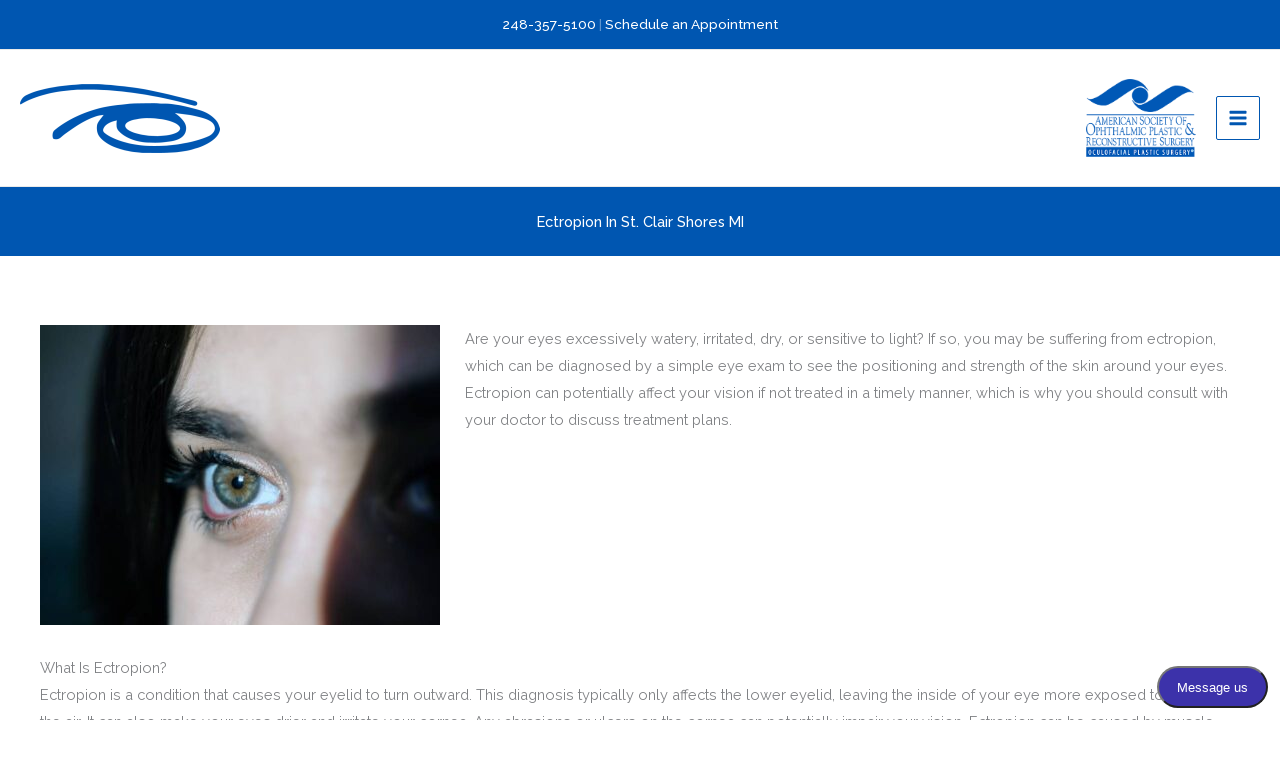

--- FILE ---
content_type: text/html; charset=utf-8
request_url: https://www.google.com/recaptcha/api2/anchor?ar=1&k=6LewFMcpAAAAAGOrtPDJJoeOSKAgx5fd_83XAzlk&co=aHR0cHM6Ly9leWVsaWRwcm9zLmNvbTo0NDM.&hl=en&v=PoyoqOPhxBO7pBk68S4YbpHZ&size=invisible&anchor-ms=20000&execute-ms=30000&cb=a71623wvxrzv
body_size: 48858
content:
<!DOCTYPE HTML><html dir="ltr" lang="en"><head><meta http-equiv="Content-Type" content="text/html; charset=UTF-8">
<meta http-equiv="X-UA-Compatible" content="IE=edge">
<title>reCAPTCHA</title>
<style type="text/css">
/* cyrillic-ext */
@font-face {
  font-family: 'Roboto';
  font-style: normal;
  font-weight: 400;
  font-stretch: 100%;
  src: url(//fonts.gstatic.com/s/roboto/v48/KFO7CnqEu92Fr1ME7kSn66aGLdTylUAMa3GUBHMdazTgWw.woff2) format('woff2');
  unicode-range: U+0460-052F, U+1C80-1C8A, U+20B4, U+2DE0-2DFF, U+A640-A69F, U+FE2E-FE2F;
}
/* cyrillic */
@font-face {
  font-family: 'Roboto';
  font-style: normal;
  font-weight: 400;
  font-stretch: 100%;
  src: url(//fonts.gstatic.com/s/roboto/v48/KFO7CnqEu92Fr1ME7kSn66aGLdTylUAMa3iUBHMdazTgWw.woff2) format('woff2');
  unicode-range: U+0301, U+0400-045F, U+0490-0491, U+04B0-04B1, U+2116;
}
/* greek-ext */
@font-face {
  font-family: 'Roboto';
  font-style: normal;
  font-weight: 400;
  font-stretch: 100%;
  src: url(//fonts.gstatic.com/s/roboto/v48/KFO7CnqEu92Fr1ME7kSn66aGLdTylUAMa3CUBHMdazTgWw.woff2) format('woff2');
  unicode-range: U+1F00-1FFF;
}
/* greek */
@font-face {
  font-family: 'Roboto';
  font-style: normal;
  font-weight: 400;
  font-stretch: 100%;
  src: url(//fonts.gstatic.com/s/roboto/v48/KFO7CnqEu92Fr1ME7kSn66aGLdTylUAMa3-UBHMdazTgWw.woff2) format('woff2');
  unicode-range: U+0370-0377, U+037A-037F, U+0384-038A, U+038C, U+038E-03A1, U+03A3-03FF;
}
/* math */
@font-face {
  font-family: 'Roboto';
  font-style: normal;
  font-weight: 400;
  font-stretch: 100%;
  src: url(//fonts.gstatic.com/s/roboto/v48/KFO7CnqEu92Fr1ME7kSn66aGLdTylUAMawCUBHMdazTgWw.woff2) format('woff2');
  unicode-range: U+0302-0303, U+0305, U+0307-0308, U+0310, U+0312, U+0315, U+031A, U+0326-0327, U+032C, U+032F-0330, U+0332-0333, U+0338, U+033A, U+0346, U+034D, U+0391-03A1, U+03A3-03A9, U+03B1-03C9, U+03D1, U+03D5-03D6, U+03F0-03F1, U+03F4-03F5, U+2016-2017, U+2034-2038, U+203C, U+2040, U+2043, U+2047, U+2050, U+2057, U+205F, U+2070-2071, U+2074-208E, U+2090-209C, U+20D0-20DC, U+20E1, U+20E5-20EF, U+2100-2112, U+2114-2115, U+2117-2121, U+2123-214F, U+2190, U+2192, U+2194-21AE, U+21B0-21E5, U+21F1-21F2, U+21F4-2211, U+2213-2214, U+2216-22FF, U+2308-230B, U+2310, U+2319, U+231C-2321, U+2336-237A, U+237C, U+2395, U+239B-23B7, U+23D0, U+23DC-23E1, U+2474-2475, U+25AF, U+25B3, U+25B7, U+25BD, U+25C1, U+25CA, U+25CC, U+25FB, U+266D-266F, U+27C0-27FF, U+2900-2AFF, U+2B0E-2B11, U+2B30-2B4C, U+2BFE, U+3030, U+FF5B, U+FF5D, U+1D400-1D7FF, U+1EE00-1EEFF;
}
/* symbols */
@font-face {
  font-family: 'Roboto';
  font-style: normal;
  font-weight: 400;
  font-stretch: 100%;
  src: url(//fonts.gstatic.com/s/roboto/v48/KFO7CnqEu92Fr1ME7kSn66aGLdTylUAMaxKUBHMdazTgWw.woff2) format('woff2');
  unicode-range: U+0001-000C, U+000E-001F, U+007F-009F, U+20DD-20E0, U+20E2-20E4, U+2150-218F, U+2190, U+2192, U+2194-2199, U+21AF, U+21E6-21F0, U+21F3, U+2218-2219, U+2299, U+22C4-22C6, U+2300-243F, U+2440-244A, U+2460-24FF, U+25A0-27BF, U+2800-28FF, U+2921-2922, U+2981, U+29BF, U+29EB, U+2B00-2BFF, U+4DC0-4DFF, U+FFF9-FFFB, U+10140-1018E, U+10190-1019C, U+101A0, U+101D0-101FD, U+102E0-102FB, U+10E60-10E7E, U+1D2C0-1D2D3, U+1D2E0-1D37F, U+1F000-1F0FF, U+1F100-1F1AD, U+1F1E6-1F1FF, U+1F30D-1F30F, U+1F315, U+1F31C, U+1F31E, U+1F320-1F32C, U+1F336, U+1F378, U+1F37D, U+1F382, U+1F393-1F39F, U+1F3A7-1F3A8, U+1F3AC-1F3AF, U+1F3C2, U+1F3C4-1F3C6, U+1F3CA-1F3CE, U+1F3D4-1F3E0, U+1F3ED, U+1F3F1-1F3F3, U+1F3F5-1F3F7, U+1F408, U+1F415, U+1F41F, U+1F426, U+1F43F, U+1F441-1F442, U+1F444, U+1F446-1F449, U+1F44C-1F44E, U+1F453, U+1F46A, U+1F47D, U+1F4A3, U+1F4B0, U+1F4B3, U+1F4B9, U+1F4BB, U+1F4BF, U+1F4C8-1F4CB, U+1F4D6, U+1F4DA, U+1F4DF, U+1F4E3-1F4E6, U+1F4EA-1F4ED, U+1F4F7, U+1F4F9-1F4FB, U+1F4FD-1F4FE, U+1F503, U+1F507-1F50B, U+1F50D, U+1F512-1F513, U+1F53E-1F54A, U+1F54F-1F5FA, U+1F610, U+1F650-1F67F, U+1F687, U+1F68D, U+1F691, U+1F694, U+1F698, U+1F6AD, U+1F6B2, U+1F6B9-1F6BA, U+1F6BC, U+1F6C6-1F6CF, U+1F6D3-1F6D7, U+1F6E0-1F6EA, U+1F6F0-1F6F3, U+1F6F7-1F6FC, U+1F700-1F7FF, U+1F800-1F80B, U+1F810-1F847, U+1F850-1F859, U+1F860-1F887, U+1F890-1F8AD, U+1F8B0-1F8BB, U+1F8C0-1F8C1, U+1F900-1F90B, U+1F93B, U+1F946, U+1F984, U+1F996, U+1F9E9, U+1FA00-1FA6F, U+1FA70-1FA7C, U+1FA80-1FA89, U+1FA8F-1FAC6, U+1FACE-1FADC, U+1FADF-1FAE9, U+1FAF0-1FAF8, U+1FB00-1FBFF;
}
/* vietnamese */
@font-face {
  font-family: 'Roboto';
  font-style: normal;
  font-weight: 400;
  font-stretch: 100%;
  src: url(//fonts.gstatic.com/s/roboto/v48/KFO7CnqEu92Fr1ME7kSn66aGLdTylUAMa3OUBHMdazTgWw.woff2) format('woff2');
  unicode-range: U+0102-0103, U+0110-0111, U+0128-0129, U+0168-0169, U+01A0-01A1, U+01AF-01B0, U+0300-0301, U+0303-0304, U+0308-0309, U+0323, U+0329, U+1EA0-1EF9, U+20AB;
}
/* latin-ext */
@font-face {
  font-family: 'Roboto';
  font-style: normal;
  font-weight: 400;
  font-stretch: 100%;
  src: url(//fonts.gstatic.com/s/roboto/v48/KFO7CnqEu92Fr1ME7kSn66aGLdTylUAMa3KUBHMdazTgWw.woff2) format('woff2');
  unicode-range: U+0100-02BA, U+02BD-02C5, U+02C7-02CC, U+02CE-02D7, U+02DD-02FF, U+0304, U+0308, U+0329, U+1D00-1DBF, U+1E00-1E9F, U+1EF2-1EFF, U+2020, U+20A0-20AB, U+20AD-20C0, U+2113, U+2C60-2C7F, U+A720-A7FF;
}
/* latin */
@font-face {
  font-family: 'Roboto';
  font-style: normal;
  font-weight: 400;
  font-stretch: 100%;
  src: url(//fonts.gstatic.com/s/roboto/v48/KFO7CnqEu92Fr1ME7kSn66aGLdTylUAMa3yUBHMdazQ.woff2) format('woff2');
  unicode-range: U+0000-00FF, U+0131, U+0152-0153, U+02BB-02BC, U+02C6, U+02DA, U+02DC, U+0304, U+0308, U+0329, U+2000-206F, U+20AC, U+2122, U+2191, U+2193, U+2212, U+2215, U+FEFF, U+FFFD;
}
/* cyrillic-ext */
@font-face {
  font-family: 'Roboto';
  font-style: normal;
  font-weight: 500;
  font-stretch: 100%;
  src: url(//fonts.gstatic.com/s/roboto/v48/KFO7CnqEu92Fr1ME7kSn66aGLdTylUAMa3GUBHMdazTgWw.woff2) format('woff2');
  unicode-range: U+0460-052F, U+1C80-1C8A, U+20B4, U+2DE0-2DFF, U+A640-A69F, U+FE2E-FE2F;
}
/* cyrillic */
@font-face {
  font-family: 'Roboto';
  font-style: normal;
  font-weight: 500;
  font-stretch: 100%;
  src: url(//fonts.gstatic.com/s/roboto/v48/KFO7CnqEu92Fr1ME7kSn66aGLdTylUAMa3iUBHMdazTgWw.woff2) format('woff2');
  unicode-range: U+0301, U+0400-045F, U+0490-0491, U+04B0-04B1, U+2116;
}
/* greek-ext */
@font-face {
  font-family: 'Roboto';
  font-style: normal;
  font-weight: 500;
  font-stretch: 100%;
  src: url(//fonts.gstatic.com/s/roboto/v48/KFO7CnqEu92Fr1ME7kSn66aGLdTylUAMa3CUBHMdazTgWw.woff2) format('woff2');
  unicode-range: U+1F00-1FFF;
}
/* greek */
@font-face {
  font-family: 'Roboto';
  font-style: normal;
  font-weight: 500;
  font-stretch: 100%;
  src: url(//fonts.gstatic.com/s/roboto/v48/KFO7CnqEu92Fr1ME7kSn66aGLdTylUAMa3-UBHMdazTgWw.woff2) format('woff2');
  unicode-range: U+0370-0377, U+037A-037F, U+0384-038A, U+038C, U+038E-03A1, U+03A3-03FF;
}
/* math */
@font-face {
  font-family: 'Roboto';
  font-style: normal;
  font-weight: 500;
  font-stretch: 100%;
  src: url(//fonts.gstatic.com/s/roboto/v48/KFO7CnqEu92Fr1ME7kSn66aGLdTylUAMawCUBHMdazTgWw.woff2) format('woff2');
  unicode-range: U+0302-0303, U+0305, U+0307-0308, U+0310, U+0312, U+0315, U+031A, U+0326-0327, U+032C, U+032F-0330, U+0332-0333, U+0338, U+033A, U+0346, U+034D, U+0391-03A1, U+03A3-03A9, U+03B1-03C9, U+03D1, U+03D5-03D6, U+03F0-03F1, U+03F4-03F5, U+2016-2017, U+2034-2038, U+203C, U+2040, U+2043, U+2047, U+2050, U+2057, U+205F, U+2070-2071, U+2074-208E, U+2090-209C, U+20D0-20DC, U+20E1, U+20E5-20EF, U+2100-2112, U+2114-2115, U+2117-2121, U+2123-214F, U+2190, U+2192, U+2194-21AE, U+21B0-21E5, U+21F1-21F2, U+21F4-2211, U+2213-2214, U+2216-22FF, U+2308-230B, U+2310, U+2319, U+231C-2321, U+2336-237A, U+237C, U+2395, U+239B-23B7, U+23D0, U+23DC-23E1, U+2474-2475, U+25AF, U+25B3, U+25B7, U+25BD, U+25C1, U+25CA, U+25CC, U+25FB, U+266D-266F, U+27C0-27FF, U+2900-2AFF, U+2B0E-2B11, U+2B30-2B4C, U+2BFE, U+3030, U+FF5B, U+FF5D, U+1D400-1D7FF, U+1EE00-1EEFF;
}
/* symbols */
@font-face {
  font-family: 'Roboto';
  font-style: normal;
  font-weight: 500;
  font-stretch: 100%;
  src: url(//fonts.gstatic.com/s/roboto/v48/KFO7CnqEu92Fr1ME7kSn66aGLdTylUAMaxKUBHMdazTgWw.woff2) format('woff2');
  unicode-range: U+0001-000C, U+000E-001F, U+007F-009F, U+20DD-20E0, U+20E2-20E4, U+2150-218F, U+2190, U+2192, U+2194-2199, U+21AF, U+21E6-21F0, U+21F3, U+2218-2219, U+2299, U+22C4-22C6, U+2300-243F, U+2440-244A, U+2460-24FF, U+25A0-27BF, U+2800-28FF, U+2921-2922, U+2981, U+29BF, U+29EB, U+2B00-2BFF, U+4DC0-4DFF, U+FFF9-FFFB, U+10140-1018E, U+10190-1019C, U+101A0, U+101D0-101FD, U+102E0-102FB, U+10E60-10E7E, U+1D2C0-1D2D3, U+1D2E0-1D37F, U+1F000-1F0FF, U+1F100-1F1AD, U+1F1E6-1F1FF, U+1F30D-1F30F, U+1F315, U+1F31C, U+1F31E, U+1F320-1F32C, U+1F336, U+1F378, U+1F37D, U+1F382, U+1F393-1F39F, U+1F3A7-1F3A8, U+1F3AC-1F3AF, U+1F3C2, U+1F3C4-1F3C6, U+1F3CA-1F3CE, U+1F3D4-1F3E0, U+1F3ED, U+1F3F1-1F3F3, U+1F3F5-1F3F7, U+1F408, U+1F415, U+1F41F, U+1F426, U+1F43F, U+1F441-1F442, U+1F444, U+1F446-1F449, U+1F44C-1F44E, U+1F453, U+1F46A, U+1F47D, U+1F4A3, U+1F4B0, U+1F4B3, U+1F4B9, U+1F4BB, U+1F4BF, U+1F4C8-1F4CB, U+1F4D6, U+1F4DA, U+1F4DF, U+1F4E3-1F4E6, U+1F4EA-1F4ED, U+1F4F7, U+1F4F9-1F4FB, U+1F4FD-1F4FE, U+1F503, U+1F507-1F50B, U+1F50D, U+1F512-1F513, U+1F53E-1F54A, U+1F54F-1F5FA, U+1F610, U+1F650-1F67F, U+1F687, U+1F68D, U+1F691, U+1F694, U+1F698, U+1F6AD, U+1F6B2, U+1F6B9-1F6BA, U+1F6BC, U+1F6C6-1F6CF, U+1F6D3-1F6D7, U+1F6E0-1F6EA, U+1F6F0-1F6F3, U+1F6F7-1F6FC, U+1F700-1F7FF, U+1F800-1F80B, U+1F810-1F847, U+1F850-1F859, U+1F860-1F887, U+1F890-1F8AD, U+1F8B0-1F8BB, U+1F8C0-1F8C1, U+1F900-1F90B, U+1F93B, U+1F946, U+1F984, U+1F996, U+1F9E9, U+1FA00-1FA6F, U+1FA70-1FA7C, U+1FA80-1FA89, U+1FA8F-1FAC6, U+1FACE-1FADC, U+1FADF-1FAE9, U+1FAF0-1FAF8, U+1FB00-1FBFF;
}
/* vietnamese */
@font-face {
  font-family: 'Roboto';
  font-style: normal;
  font-weight: 500;
  font-stretch: 100%;
  src: url(//fonts.gstatic.com/s/roboto/v48/KFO7CnqEu92Fr1ME7kSn66aGLdTylUAMa3OUBHMdazTgWw.woff2) format('woff2');
  unicode-range: U+0102-0103, U+0110-0111, U+0128-0129, U+0168-0169, U+01A0-01A1, U+01AF-01B0, U+0300-0301, U+0303-0304, U+0308-0309, U+0323, U+0329, U+1EA0-1EF9, U+20AB;
}
/* latin-ext */
@font-face {
  font-family: 'Roboto';
  font-style: normal;
  font-weight: 500;
  font-stretch: 100%;
  src: url(//fonts.gstatic.com/s/roboto/v48/KFO7CnqEu92Fr1ME7kSn66aGLdTylUAMa3KUBHMdazTgWw.woff2) format('woff2');
  unicode-range: U+0100-02BA, U+02BD-02C5, U+02C7-02CC, U+02CE-02D7, U+02DD-02FF, U+0304, U+0308, U+0329, U+1D00-1DBF, U+1E00-1E9F, U+1EF2-1EFF, U+2020, U+20A0-20AB, U+20AD-20C0, U+2113, U+2C60-2C7F, U+A720-A7FF;
}
/* latin */
@font-face {
  font-family: 'Roboto';
  font-style: normal;
  font-weight: 500;
  font-stretch: 100%;
  src: url(//fonts.gstatic.com/s/roboto/v48/KFO7CnqEu92Fr1ME7kSn66aGLdTylUAMa3yUBHMdazQ.woff2) format('woff2');
  unicode-range: U+0000-00FF, U+0131, U+0152-0153, U+02BB-02BC, U+02C6, U+02DA, U+02DC, U+0304, U+0308, U+0329, U+2000-206F, U+20AC, U+2122, U+2191, U+2193, U+2212, U+2215, U+FEFF, U+FFFD;
}
/* cyrillic-ext */
@font-face {
  font-family: 'Roboto';
  font-style: normal;
  font-weight: 900;
  font-stretch: 100%;
  src: url(//fonts.gstatic.com/s/roboto/v48/KFO7CnqEu92Fr1ME7kSn66aGLdTylUAMa3GUBHMdazTgWw.woff2) format('woff2');
  unicode-range: U+0460-052F, U+1C80-1C8A, U+20B4, U+2DE0-2DFF, U+A640-A69F, U+FE2E-FE2F;
}
/* cyrillic */
@font-face {
  font-family: 'Roboto';
  font-style: normal;
  font-weight: 900;
  font-stretch: 100%;
  src: url(//fonts.gstatic.com/s/roboto/v48/KFO7CnqEu92Fr1ME7kSn66aGLdTylUAMa3iUBHMdazTgWw.woff2) format('woff2');
  unicode-range: U+0301, U+0400-045F, U+0490-0491, U+04B0-04B1, U+2116;
}
/* greek-ext */
@font-face {
  font-family: 'Roboto';
  font-style: normal;
  font-weight: 900;
  font-stretch: 100%;
  src: url(//fonts.gstatic.com/s/roboto/v48/KFO7CnqEu92Fr1ME7kSn66aGLdTylUAMa3CUBHMdazTgWw.woff2) format('woff2');
  unicode-range: U+1F00-1FFF;
}
/* greek */
@font-face {
  font-family: 'Roboto';
  font-style: normal;
  font-weight: 900;
  font-stretch: 100%;
  src: url(//fonts.gstatic.com/s/roboto/v48/KFO7CnqEu92Fr1ME7kSn66aGLdTylUAMa3-UBHMdazTgWw.woff2) format('woff2');
  unicode-range: U+0370-0377, U+037A-037F, U+0384-038A, U+038C, U+038E-03A1, U+03A3-03FF;
}
/* math */
@font-face {
  font-family: 'Roboto';
  font-style: normal;
  font-weight: 900;
  font-stretch: 100%;
  src: url(//fonts.gstatic.com/s/roboto/v48/KFO7CnqEu92Fr1ME7kSn66aGLdTylUAMawCUBHMdazTgWw.woff2) format('woff2');
  unicode-range: U+0302-0303, U+0305, U+0307-0308, U+0310, U+0312, U+0315, U+031A, U+0326-0327, U+032C, U+032F-0330, U+0332-0333, U+0338, U+033A, U+0346, U+034D, U+0391-03A1, U+03A3-03A9, U+03B1-03C9, U+03D1, U+03D5-03D6, U+03F0-03F1, U+03F4-03F5, U+2016-2017, U+2034-2038, U+203C, U+2040, U+2043, U+2047, U+2050, U+2057, U+205F, U+2070-2071, U+2074-208E, U+2090-209C, U+20D0-20DC, U+20E1, U+20E5-20EF, U+2100-2112, U+2114-2115, U+2117-2121, U+2123-214F, U+2190, U+2192, U+2194-21AE, U+21B0-21E5, U+21F1-21F2, U+21F4-2211, U+2213-2214, U+2216-22FF, U+2308-230B, U+2310, U+2319, U+231C-2321, U+2336-237A, U+237C, U+2395, U+239B-23B7, U+23D0, U+23DC-23E1, U+2474-2475, U+25AF, U+25B3, U+25B7, U+25BD, U+25C1, U+25CA, U+25CC, U+25FB, U+266D-266F, U+27C0-27FF, U+2900-2AFF, U+2B0E-2B11, U+2B30-2B4C, U+2BFE, U+3030, U+FF5B, U+FF5D, U+1D400-1D7FF, U+1EE00-1EEFF;
}
/* symbols */
@font-face {
  font-family: 'Roboto';
  font-style: normal;
  font-weight: 900;
  font-stretch: 100%;
  src: url(//fonts.gstatic.com/s/roboto/v48/KFO7CnqEu92Fr1ME7kSn66aGLdTylUAMaxKUBHMdazTgWw.woff2) format('woff2');
  unicode-range: U+0001-000C, U+000E-001F, U+007F-009F, U+20DD-20E0, U+20E2-20E4, U+2150-218F, U+2190, U+2192, U+2194-2199, U+21AF, U+21E6-21F0, U+21F3, U+2218-2219, U+2299, U+22C4-22C6, U+2300-243F, U+2440-244A, U+2460-24FF, U+25A0-27BF, U+2800-28FF, U+2921-2922, U+2981, U+29BF, U+29EB, U+2B00-2BFF, U+4DC0-4DFF, U+FFF9-FFFB, U+10140-1018E, U+10190-1019C, U+101A0, U+101D0-101FD, U+102E0-102FB, U+10E60-10E7E, U+1D2C0-1D2D3, U+1D2E0-1D37F, U+1F000-1F0FF, U+1F100-1F1AD, U+1F1E6-1F1FF, U+1F30D-1F30F, U+1F315, U+1F31C, U+1F31E, U+1F320-1F32C, U+1F336, U+1F378, U+1F37D, U+1F382, U+1F393-1F39F, U+1F3A7-1F3A8, U+1F3AC-1F3AF, U+1F3C2, U+1F3C4-1F3C6, U+1F3CA-1F3CE, U+1F3D4-1F3E0, U+1F3ED, U+1F3F1-1F3F3, U+1F3F5-1F3F7, U+1F408, U+1F415, U+1F41F, U+1F426, U+1F43F, U+1F441-1F442, U+1F444, U+1F446-1F449, U+1F44C-1F44E, U+1F453, U+1F46A, U+1F47D, U+1F4A3, U+1F4B0, U+1F4B3, U+1F4B9, U+1F4BB, U+1F4BF, U+1F4C8-1F4CB, U+1F4D6, U+1F4DA, U+1F4DF, U+1F4E3-1F4E6, U+1F4EA-1F4ED, U+1F4F7, U+1F4F9-1F4FB, U+1F4FD-1F4FE, U+1F503, U+1F507-1F50B, U+1F50D, U+1F512-1F513, U+1F53E-1F54A, U+1F54F-1F5FA, U+1F610, U+1F650-1F67F, U+1F687, U+1F68D, U+1F691, U+1F694, U+1F698, U+1F6AD, U+1F6B2, U+1F6B9-1F6BA, U+1F6BC, U+1F6C6-1F6CF, U+1F6D3-1F6D7, U+1F6E0-1F6EA, U+1F6F0-1F6F3, U+1F6F7-1F6FC, U+1F700-1F7FF, U+1F800-1F80B, U+1F810-1F847, U+1F850-1F859, U+1F860-1F887, U+1F890-1F8AD, U+1F8B0-1F8BB, U+1F8C0-1F8C1, U+1F900-1F90B, U+1F93B, U+1F946, U+1F984, U+1F996, U+1F9E9, U+1FA00-1FA6F, U+1FA70-1FA7C, U+1FA80-1FA89, U+1FA8F-1FAC6, U+1FACE-1FADC, U+1FADF-1FAE9, U+1FAF0-1FAF8, U+1FB00-1FBFF;
}
/* vietnamese */
@font-face {
  font-family: 'Roboto';
  font-style: normal;
  font-weight: 900;
  font-stretch: 100%;
  src: url(//fonts.gstatic.com/s/roboto/v48/KFO7CnqEu92Fr1ME7kSn66aGLdTylUAMa3OUBHMdazTgWw.woff2) format('woff2');
  unicode-range: U+0102-0103, U+0110-0111, U+0128-0129, U+0168-0169, U+01A0-01A1, U+01AF-01B0, U+0300-0301, U+0303-0304, U+0308-0309, U+0323, U+0329, U+1EA0-1EF9, U+20AB;
}
/* latin-ext */
@font-face {
  font-family: 'Roboto';
  font-style: normal;
  font-weight: 900;
  font-stretch: 100%;
  src: url(//fonts.gstatic.com/s/roboto/v48/KFO7CnqEu92Fr1ME7kSn66aGLdTylUAMa3KUBHMdazTgWw.woff2) format('woff2');
  unicode-range: U+0100-02BA, U+02BD-02C5, U+02C7-02CC, U+02CE-02D7, U+02DD-02FF, U+0304, U+0308, U+0329, U+1D00-1DBF, U+1E00-1E9F, U+1EF2-1EFF, U+2020, U+20A0-20AB, U+20AD-20C0, U+2113, U+2C60-2C7F, U+A720-A7FF;
}
/* latin */
@font-face {
  font-family: 'Roboto';
  font-style: normal;
  font-weight: 900;
  font-stretch: 100%;
  src: url(//fonts.gstatic.com/s/roboto/v48/KFO7CnqEu92Fr1ME7kSn66aGLdTylUAMa3yUBHMdazQ.woff2) format('woff2');
  unicode-range: U+0000-00FF, U+0131, U+0152-0153, U+02BB-02BC, U+02C6, U+02DA, U+02DC, U+0304, U+0308, U+0329, U+2000-206F, U+20AC, U+2122, U+2191, U+2193, U+2212, U+2215, U+FEFF, U+FFFD;
}

</style>
<link rel="stylesheet" type="text/css" href="https://www.gstatic.com/recaptcha/releases/PoyoqOPhxBO7pBk68S4YbpHZ/styles__ltr.css">
<script nonce="2BF72jsi9jQKE3iE0MsUdQ" type="text/javascript">window['__recaptcha_api'] = 'https://www.google.com/recaptcha/api2/';</script>
<script type="text/javascript" src="https://www.gstatic.com/recaptcha/releases/PoyoqOPhxBO7pBk68S4YbpHZ/recaptcha__en.js" nonce="2BF72jsi9jQKE3iE0MsUdQ">
      
    </script></head>
<body><div id="rc-anchor-alert" class="rc-anchor-alert"></div>
<input type="hidden" id="recaptcha-token" value="[base64]">
<script type="text/javascript" nonce="2BF72jsi9jQKE3iE0MsUdQ">
      recaptcha.anchor.Main.init("[\x22ainput\x22,[\x22bgdata\x22,\x22\x22,\[base64]/[base64]/[base64]/[base64]/[base64]/UltsKytdPUU6KEU8MjA0OD9SW2wrK109RT4+NnwxOTI6KChFJjY0NTEyKT09NTUyOTYmJk0rMTxjLmxlbmd0aCYmKGMuY2hhckNvZGVBdChNKzEpJjY0NTEyKT09NTYzMjA/[base64]/[base64]/[base64]/[base64]/[base64]/[base64]/[base64]\x22,\[base64]\\u003d\\u003d\x22,\x22wrFgw5VJw6YOw4o8bx3CihnConcGw5TCjwpCC8Ozwrsgwp5CGMKbw6zCq8OIPsK9wpDDuA3CmjfCnDbDlsK2OyUuwqxLWXIPwpTDono5MhvCk8KNK8KXNWzDrMOER8ORUsKmQ2XDliXCrMOBd0smXcOAc8KRwonDm3/Ds1E3wqrDhMO9bcOhw53CimPDicODw5bDrsKALsOTwrvDoRREw6pyI8KTw7PDmXdhc23DiDh3w6/CjsKqRsO1w5zDl8KqCMK0w4JhTMOhSsKAIcK7GUYgwplvwot+woRjwpnDhmRqwrZRQUfCrkwzwrjDmsOUGT81f3F4WSLDhMOdwqPDoj5+w4MgHzdJAnBbwqM9W1ASIU0vME/ChBd5w6nDpw3Cp8Krw53Cm1Z7LnQowpDDiFzCjsOrw6ZOw4Zdw7XDqMKwwoMvZSjCh8K3woAPwoRnwq7Co8KGw4rDu1VXewJww6xVLlohVAnDj8KuwrtTYXdGQUk/wq3CsE7Dt2zDlQrCuC/DnMKnXjoow6HDug18w4XCi8OILA/Dm8OHS8KbwpJnfcKyw7RFFg7DsH7DonzDlEpTwolhw7cBT8Kxw6kbwpBBIhdYw7XCphHDqEU/[base64]/Dg1PCm8KzwqHDkmYOKCjDscOvwro9w4XCn8OXw6jDq3HCiAs9IVc8D8O5wqRraMOww43ClsKIaMKhDcKowqczwp/DgWbCkcK3eFAvGAbDkMKXF8OIwqLDvcKSZDbCnQXDsUx8w7LChsODw7YXwrPCmFTDq3LDkzVZR0M2E8KedMOfVsOnw4EkwrEJCzDDrGcKw71vB37DmsO9wpRMbMK3wocpWVtGwpZVw4Y6dsOGfRjDvkUsfMOuBBAZZsKKwqgcw5PDgsOCWybDixzDkS/ChcO5Mw7ChMOuw6vDgVXCnsOjwqPDiwtYw7HCvMOmMSZYwqI8w5oRHR/DjWZLMcOQwrh8wp/DmwV1woNmecORQMKVwoLCkcKRwrLCqWsswoxBwrvCgMOTwrbDrW7DpcOcCMKlwobCoTJCKWciHinCmcK1wolJw6pEwqEEMsKdLMKNwrLDuAXCqiwRw7xfP3/DqcKCwqtceGN3PcKFwrU8Z8OXd199w7AiwoNhCxnCvsORw4/Cj8OOKQxiw5TDkcKOwpnDixLDnGfDi2/CscOCw45Ew6wEw7/[base64]/Ds8K+V8O4w4jCmMK2w4ZQJh3DuMKKw4TCncO7WXfDnkdbwoLDqAYjw5XCjmDCvh10VkRRdcO8GH1AdELDk1DCrsKowqLCjMOaI2vCvmfChT4vejvCisO8w5l4w6hkwqFEwrRZRiDCpkDDjMOQBMObDMKyawh6wpbDvlAhw43Chl/CjMOtFsOuSRbCjcOww6nDjMKEw4pLw5DCusO6wonCgCNKwp5OG0zDk8KJw4jCucK0ZAoBfWUcwrJjVsK7wrt0F8KCwp/Dh8OEwpDDvsK1w5Vlw7jDk8O/w6dFwrVBwp7CkSU0e8KKT2howobDjsOGwqppw5xBw6rDkiYBHcKVIMOqBXQINV1fCEoXcyXCtAfDlirCusKIwpJywrrDksOnA04RWHhEw5M3f8OTwr3Dq8Knw6R/[base64]/wobDthQGw6nChFEFw5jCssOzQ8KSwo7CuMKxIxPDh8KHE8KSMsOYwo9kP8OjNXDDq8KVGh7Cm8O+wq/Dq8OlNMKiw6bDv13Cm8KaTcKjwqceOiLDncKQbMOgwqtewqBmw6gSNsKeeVRbwppcw6oAPcKcw47Do3ksRMOcfC5/wr3Dp8Oswok/w40dw5ofwpvDh8KDY8OSPMOzwop2wo/CsVTCtsO3K0xyZMOgE8KTcF94REvCusOoZMKkw7oPMcK2wrVAwrB2wppDTsKnwoDCgsOXwoYDGMKKSsOPQz/[base64]/DvzJKw4dOw5XDjU1UwoPDk07CicKNw4HDvcO5w5jCicKJdcOlM8KJdcOmw4B/wrxCw48pw5HCucOTw60uU8KVb0LClR/CuC3Dn8KMwp/CilfCsMKDZB1IVh/Ciy/DvMO6LcKoYVbCn8KGKVkHfMO8WXbCq8OuMMO1wq9jZWw7w53DnMKowpvDnlUywpjDisOEO8KjC8OhRDXDmkFvGALDjHbDqifDqytQwpI3IMO1w7NxI8OuUcKaKsO+woJKBi/Dl8KRw4sGEMOfw59ywpPDp0tRw53DhGpOe1lILDPCjsKmw7AnwqfDrMOww7t/w4DDtVktw5gFesKjZcKucMKCwovCicKIITLCsG0wwrcawqI5wrgQw75eNMKew5XCoxIXOsOLKknDtcKPCnzDgUVhf0nDvjLDgxjDscKFwrJlwqtJbCzDliQwwoLCuMKYw61FXMKtRT7DtSfDpsKgwptDUMO1w70tU8KqwpLClMKWw4/DhsKfwpJUw4YIWMOCwp8MwrHCoDZHE8O5w6jCmyxewrbCh8KKFFgZw7tmwo7DosOxwrcNfMOww6sdw7nDt8OyGsODAMOpw5M7ODTCncOzw7loKznDu0vClnoIw4TCghVvwq3DhMKwPsKHUGAZw5/CucOwEmvDo8KIGUnDtU7DhizDoAUCfMKKC8KUT8O8w5Ahw51KwrjDncK/[base64]/[base64]/[base64]/woPDqWAeN8K+w7XCjsOSaADDgMOYZsOGw7jDqsK+LsOgd8Obw5nDoW9FwpFBwr/[base64]/[base64]/[base64]/[base64]/w7ZKwpEcw4gGwqt9d8Knw5bCgcKSwrDDmsKILkHDtX3DklDDgChOwrTCiXMAesKWw7VpecK4M3o9JBxdC8OhwoTDl8Olw5/Cj8KDCcOQNz5iFMKeaChOwrPCkMKPw5jCiMOYwq9Yw45SdcOvwrXDtF3DkXwAw7lxw7FMwrzCmkYADhZSwoFdwrLCsMKZZU49dsO6wp45G2tpwpZ8w58uBlQ4wozCo1DDrRctScKVWyHCtcOnBH1yLV/DosOVwqvCizsKScOiw5fCqTl1NlbDuFXDulErwp1LFMKGw7HCq8OIHz0qw4rCrDrCrDZ/[base64]/[base64]/w6Mxd8OXC19rwpYSwp/CqsOAWCRIN8ORwp3Cl8OYw6rCrgA/QsOuFsKBGy80S2nCrE4bw6/DhcO+wqPDhsK2w7rDg8OwwpkmwpDDsD4pwqQENUJHS8KDw5rDlATCoC3CtCNDw5TCjMOdIXnCvQBhUQrDqmnCnRQlwrpmw5rCh8Klw5LDrF3DtsKrw57Ck8O2w71iNsOEA8OUDBtYK3AmY8K1w4dQwph8wqIqw6M1w4lJw7Mww7/DusOCGwdkwrRATF/[base64]/w7bDvcKeBcO2wrUAJMOYwpTDssKuw7XDsMKQwpjCgj/Cr1DCmFdienzDkCnClizCo8O8a8KEe1EHASzChsO+H1jDhMOOw7XDmsOQORwYw6TDkCDDicKKw4hLw6JoFsKPMsKWRMKUGXTDvnnCjMKpI0QwwrQrwq15w4bCuQ5mO2o/NsOdw5RofQHCjcKEWsKSFcK/w7pPw7HDkCnCggPCrQjDm8KjD8KtK1JnNBxEJsKfM8OYNcO+Ny4xwpPCtGvDo8OsAcK7wpvCvMK0w6g4RMK/w53CoiXCrcKXwrzCvxZXwrBew67Ck8Kgw7HCjmXDmxN7wq3Cr8KiwoEbwp/CqW4Iw7rCui93KMO8b8K1w5FNw59Qw7zCisKLAAlUw59Rw5PChz3DlVnCtBLDhiYlwpplYMKfAj7DoEI0Q1AyTcKhwprCkDBqw4LDocOhw4vDjVtGGGY6w6TDjk3DnFw6CQMcSMOGwrlHf8Kxw7/CgQM1NcOJw6nDsMKJRcOqLMKSwqhHb8OsJTASasOtw6fCpcK1wqghw7UrQHrDoAvCvMOTwrfCssOvJhR7ejowPkXDj2PClT/[base64]/XlgWdQDCnmbCpMOcGcK3cULDrzFnUMKtw49Mw6Qjw7nCtsOXwpjDncKaB8OwPQzDn8OFw4rCo2NPw6g+RMKkwqVKZMO3bEvDpETDoQoPHsOmf3zCtMOtwq3CnxTCohfCtcK+GGRlwqfDgyrChVDDtxxQAcOXdcKwflPDicK/wq/[base64]/Cq8Klw7Bxw4ctDsOBwqxsw5DDl1/Cs8KFTMKHw6DCv8K0IsKlwojCpMKIX8OUbsK5w5fDmcOkw4UCwoQ2wqPCoS4YwpbCklfDpcK/woQLwpLCisOUDnnCosOgShbDj3XDuMOUPA7Dk8OPw5XCqQdrwr5qw5dgHsKTD1t5aAoaw5d3w6DCqwkjFcO/SMKSacOQw7rCucOQAifCiMOtK8K9F8KuwpoCw6V1w67Cl8OEw7BNwqLDu8KJwrkPwqPDtkfClBoswrttwqR3w6rDhip5ScK3wq/DtcOOaA0KBMKnw7Z4w7jCpUY7w77DtsOywrbDi8KTwoXCtMKtJ8KlwqYawr0iwr57wqnCri8xw5/[base64]/CgFsmwoPCgVpIFD1jw5sBwrDCs8K2wrZxwoQeR8O3KWc+IVFuaEbDqMKfwqEww5ELw7zDqMK0PcKmVcONMG3CijLDrsObX143LWoNw6EQI3HDt8K9XcKpwo/DnlTCncKOwqjDjsKSwrDCryHChsKzXnnDr8K4wo7DncKWw4/DocOVGAfCi3DDjcOow73CkcOUHcKiw7XDnX8+KjYjXsOwUU1/EMOvEsOBCUAowqXCrcOkMMKUUFwjw4fDkFMWwqIsA8K+wqbCm30jw4E5EsKJw5XDusOHwpbCqsKVDsKhFwcXBCXDucKow706wo0wV0Uuw4zDklLDpMK0w5/CgsOiwovCh8OowrNTX8K/WFzCvELDoMKEwrZgIMO8Om7CtgHDvMO9w77DkMKdcTHCp8KlNR3DvXgnW8KTw7HDncKnwokXNWYIYQnCk8OYw6BmcMOhFX3DkMK+SGDDtMOsw4dKY8KrPsO1VsKuLsKfwqpqwpLClDwCwrlnw7XDnD5owonCnEYxwo/DgnhGCMO/wpBYw4bDlUrCvlgOw77Cp8O7w6jCl8Ksw4xYF1VeQF/Cii5XW8KVb2DCgsK/fyp4ScOuwos9MwAQdsO4w4DDnhTDksO4ScOBUMO5I8Kgw7JKfgEWSiY5ViFow6PDg0YtKg1Cw71gw7oww6zDtzN6YCdqA0XChMKpw6gBSzceMMOEw6DDhzLCs8OQWmLDuR99HR9/wo3CoxYQwoUge2vCvcOgwoHCihDCnQvDp38Bw4rDtsK9w5ojw5pqYQ7CjcO7w7HDt8OQX8OCJsO5w4RIw4oYcwLDkMKlwrvCkwgyUHjCvMOAU8K3w7d/wq3DuldPFsKJY8KVUhDDnVAJT2rDrEzCvMOlwpMDN8K4dMOnwpxGBcK4fMOGw6nClSTCvMO/w6p2e8OvE2ptCsOJwrrCscK+w4fDgAB4w6M9wqDDn2cOBg9xw5LChQfDm1MxMDkHFzJMw6TDjzZeFkhyR8KlwqIMw7zCiMKQZcOfwr5aFMOqCMKoXH9zw7PDgyrDqcKtwrrCuW3CpH/[base64]/WXrDiTMHMcOqdH3CgsOkAcO4wo1mNcKdwpbCl8O4w4jClBXCnFQ4PzAyAHc9w4jDjz9jdBXCpC1Vwq/CkcOnw7NkCcOnwozDtUJzD8KyECrCt3jCmxwswpnCmMKrAhpBw6LClzLCpsO2Z8KQw58ywqgWw4wPe8KmG8K+w7bDjcKJCABNw47DnsKjw7scMcOGwrzCkB/CqMOFw7w1w5DDt8K4wpXCl8Kaw5bDkMKJw4F3w4LDkcOgMztjFsOlw6TDlsOnwoopFhUjwrxZQkPCpHbDo8KLw57DssK+CMO5dgnCh1cHwpt4w7JSwqfDkB/DpMKhPCnDp0rDiMKGwp3DnALDtGnCoMOZwrFkCVPCkU8ew6tmw5NBwoYeAMOPUhhEw5XDn8KXw6PCo3/[base64]/wq3CtMOlflLDgMONbnbDoR8FTkBVwoMowqEBw6/CgcKEwqvCgsKOwo8ZcTzDrlwKw6/CqcOgeDduwppiw75dwqbCj8KJw6zDu8O/Yi5PwrEywqJJZA3CpsKSw6cowqhtwohidy/DvcK0LnQOIxnCjcKzTsONwpXDiMOmUMK5w60nJ8KTwoMTwrzDssKLdHxnwoUcw4N0wpEFw73CvMK4XMK2wrZQUCLCnzQiw6AULh0lwpUPw4HDscO7wp7Dt8KFw64nwqVeNHHDrMKXwq3Dqn7Dh8OlKMOUwrjCq8K1E8OOH8KwUjbCosKARWvDvMKHOcOzU0/Cn8OSUsOEw7F1UcKcw7rCrUNMwrYhewwdwoPDpl7Dr8OEwr3DqsKkPSVZw5nDuMOEwpHColXCnAlQwrY3YcOXbMO0wqvCmcKCw77CokvCu8OGU8KgJ8Kuwo7DtWViSU51V8KiKsKaHcKDwozCrsO3w6srw45vw4nClyUNwr/Dk1/Dl1XCnFzCtEYkw7vDpsKiYsKHwptNZxwvw4DCpcOSFX/CpX5zwqEUw4R/EsK7JxMUacOpB3HDtEdwwp4Ww5DDrsKoXsKzAMOWwp1nw6vCgsKzWsKCccKEEMKvaxt5woXDpcKldg7DoHLCv8K0Z19eKx4+HVzCgcO8OcOlw7xbDMO9w6pXH2DCngXCqDTCp3XCtsOKdDLDuMKVG8Klwrx4RcKjfRXDssKyaxIbcsO/GRRjw5Q3acKQZQnDk8O3wrPCniBrWMKKBx4hwocRw4nDl8KEKMO8dsOtw4piwoHDgMK3w63DlEU7PMKrwq9MwqDCt0Qiw6/DhifCicKFwp1lwprDlRLCrwZpw51obMKcw7LCt2HDucKIwpDCpsO6w5sTAcOAwqozP8O/[base64]/DpTXCjjfCoXsQU8Ktw75sCz7CjMO7wp/CgHTDicORw5bDn1hzAAXDqR/[base64]/LcOKw6Yvw6Zow4/[base64]/w51gwoTCi8Kuw7I8RCViw6LDu2RKDR/DnFg3EsKgw4Mxwp/CiThewo3DmwPDvMO8wpXDp8OJw73CmMKXwoBIXsKLDj3DrMOiH8K3XcKowroYworDuFQ/wo7DoSx0w53DqG5jcizDuUzCo8KjwonDh8OMw6trPC9sw6/CgsO5RsKOw5xZwqXCocKww4rDt8Kia8Ohw4bCtVYlw5gHQiggw6QsQsOTXyAMw5A1wrjCkFg+w7zCj8KJGCgrdAbDkAjCs8OQw7/CqcKBwoAbHWREwqHDvgXCvcOVQGl+w57DhsOqwqdCN3gswr/DnGLCgMKAwpUeQcKoZ8Oawr3DqETDnsOqwq9lwrphLMOLw4AqbcKZwoXCssK5wr3DqkTDncKswotLwqpMwpJkYMOPw7ZfwrbCrDBTLnnDoMO5w7YsPjsyw73Djj3CmsOlw7Mkw7nCrxvDvAMmYRvDm3/DkkkFCxnDtQLCksKdwobCucObw4kAG8O/HcOqwpHDoCLCmQjDmT3DvkTCuXHDpcKuw45Fw5Aww6xwX3rDkMOGwpfCpcKUw7XCnCHDsMK7w5sQPTAHw4U/[base64]/[base64]/DgQQudMK2wp3DncKeFMOswoJRw53Clw18w4gATMOmwoTCjsOBTcOdXkTDgW8IVyNpS3rCjiHCh8K/[base64]/CjlvDsMOGAGbDr8OSwoLCskMuwpJtwqXCuGDCkcKVw7Eewr4mIDjDohHClcKhw5s2w7rCs8KnwqzCqMKhUytlw4TDiiR/BDfCocKvT8KmPcKuwopZRcK6eMKAwqASEgp/BzFTwoDDqnTCuHcYAMK7TUfDs8KkHE3ChsKYP8OPw7dZCRrDmwdTanzDoF11wq1ewonDomQuw4wdLsKhCw1uNcOVwpdSwohPCUxSMMKsw5cbHsKbRMKjQ8O1eAPCsMOMw79aw43CjcOEw7/DrcKDeijDtsOqGMOYAcOcJnXCh37DusK9w6TDrsO9w4VJw73DmMOzw4nClMOZcEBtCcOowolSw5XCpXxiUF7Ds1QBfMOgw4LDlcOfw5IoQ8OAOcOYXcKDw6fCuzV/[base64]/[base64]/TQR3w4U5wqHDgcOXwpF6D8OSwph+QsOBw7cww5kVPB8yw4rCqMOOwpHCpcKsWMO2w5MZwrPDm8Ktwq9PwqVGwqDCtENOMEPCkcOHV8K1wp4eUMKMUMOoaA3ClMK3bxQxw5jClMKXScO+NV/DhkzCiMKjUsOkF8OPB8KxwqMEw5LCkkcrw5JkTcO+wozCmMOpLTJhw6vDgMOgL8KYcxBkwpJwZMKbwqdtAcKub8OFwr8fwrvCk38AAMKIO8K9EULDu8OUR8O0w4rCrhI3E39iIHopJicxw6rCkQknccOvw63DrcOTw4HDgsOlesO+wq/DicOpw7jDkTxke8OTbAPDl8O/w7ASw4TDmMOWP8KgRSvDmQPCsjt3w4XCo8KEw71HF3UjGsOpJ0nCu8OWw77DtndlVMKVESrDvi52w5/Cm8OHSiDDrW4Ew73CnBrCuC1XJm/CtT8yXS8WMcKtw4XDuWrDpsKUHjkNwo57w4fCihAYQ8OfZ1jCpzAhw6vDrU4gYsKVwoLDgBgQUnHDrMOBTQ0LIQzCvkwNwoJ/w4tpd3lCwr0XAMOvW8KZFRIYNmtdw6PDrMKLdjXDgy5AFBrCnUg/Y8KYEsOEwpFMBgdxw55dwpzCmjDCmcOkwotUbk/DusKuanfCqwUuw7ZcMhw1EShcwr/[base64]/[base64]/CksOaw4RNw4bClRrCmFQDc39ewoFGwqjDjsO9woYywq7DrxTCrsOyK8Olw7LCi8OfXxfDoRzDo8O3wqoWbQMfw6chwqZ5w7PCulDDigUvD8OfcS9wwqrDmzLCh8OvMMKmDcOEFcK9w5fDlMKLw59lDRVMw5XCqsOIw4bDksKpw4wWYsKcecO4w61ewqXDnX3Cs8K/w7vCgXbDgnhVEQ/DncK8w5E1w4jDr1rCosO9ecKvM8KIw7nDicONwo58w5jCkh7CtsKTw5TCuG3Ck8OAJ8OlGMOARzrCiMKeSMKcOEBWwowEw5nDs1LDtcO6w4xKwrAqen1Sw4vDpMO0w73DusOqwp/CgcKjw6kowo5IAcKRaMOpw5LCtsKlw53DtsKPw5kjw5XCmwoBTEcQdMO2w5M2w4jCiVLDtjLDpsOYwrLDrhrCu8OewpBVw4XDhmTDpCUww4hTGsKFUcKwV3LDgMKwwpETI8KscRkvbcKAwpxjw5TCj0LDkMOjw68vF2wgw4kUYEBtw4Z/UsO9Bm3DrcKgR2LDg8KcSsKiLgDCqQDCtMKnwqLCjsKVBiN1w5dHwrFnC2NwA8OdOMKMwqXCvcOqEzfCj8OLwpwBw5w8woxhw4DClcOFYcKLw5/DhUXCnDbCtcOoeMKFAzhIw6XDh8K9w5XCki9lwrrDu8Oow7lqScOzHsKoKsOfQFJ9QcOawpjCvGsaPcOKCkYlWCvCg3DDlsKEMHRJw7/DqSdiwqxgZSbCpixCwq/DjzjCrEg4bG1Mw5LCnRxJSMOZw6FVwrbDnH4gw53CuFNpTMOsdcKpNcOIFsO1b0jDji9hw5HDhCHDnht6ZsKgw5USwpnDoMOQW8OyJH3DsMOhfcO9UcKsw5bDqMKsLR9CcsOrw6fDrXzCs1oiwp11ZMK7wp7CpsOMOhEMUcO9w6fDll0/XcKXw4jCjHHDk8Omw7pRe0NFwpHDj1vCscOKw5wEwonDucKwwrHDtVlQVTDCmcK3BsOZwoTDqMKPw6E2w7jCh8KbHVHDnMKDVh/CtcKTWWvChRnCmsOUUQzCqTXDocK3w4FdFcKwRsKfAcKGAiLDkMO/ZcOFQ8OBacK6wpvDi8KGRDtvw4DCncOmNlHCtMOgI8KkKcKqwok5wrZtfsORw5XCr8K/PcOGHT7Dg0zCqMOrw6g7wr9dwopzw6fClAPDulXCgWTCsyzDrcKOTcO5wofDt8OzwrPDlMKCw6nDsWB/CMK/UlnDiy0fw7PCs2Vqw5tjHHLCpBnCsnfCuMOfVcOZDcOIcMKlZV57DW8TwppCFsKlw4nCj1AKw7Uow6LDlMKIZMKxw5R1w4vDnR/[base64]/OxnCt8OVR8OaLsKmwoUpd8Oyw7BjOcOkwrQ0MiMhb3dAXjk7GcKgNArDrAXCq1YYw4Bmwo/CucOUFlMQw6NKfcK6woXCtMKEw5HCgMOlwqrCjMO5BcOjw7s9wpzCskLDmsKBdMOPUMOkVDPDn2Bnw4A/WsOvwq7DoEh9wqU5QsKwUiHDusOuwp17wqHCmGYlw6rCoFVbw4HDsxkUwok7w4RWJ3LCl8K4IMOhw6w9wqzCrcKqw4fCh2vCncKUZsKbw4zDiMKzcMODwoXCjEPDh8OONXnDrHkDesKiwpvCosKnKyR7w6dYwo0HMEEMYsOlwprDpMK/wpLCs2jCjsOHw41dOzfCqsKaZ8KAwovDriYTwqjDl8Oxwp8LMsODwp9HUMKGODnCi8ONDyDDj2TCuiLCjyLDp8Onw6lHwrTDtXA1ERpww4HDjFDCoSBhJW81IMOoVMKGQXHDmcOBAmU/eDrDnmPDl8Oww7gFwpPDiMKfwrkrwqYvw7jCmV/Dq8KOcQfCmGXCnjQbwpTDrsODw65zecO+w73Cn39hw5vCvMKjw4ICwpnCtDhwacOUGnnDscKTZ8KIwqMUwpk4EiXCvMKMKx3DsENAwo1tVcOHwo3CoDvCo8KMw4NPw7LDsRwswowNw7/CvTPDoljDrcKVwr7DuirDgMOww5rCp8OhwrlGw7fDtgUSYWJow7pOZcKPP8KcCMOJwpZDfBfCtWPDlQXDncKxCnDDuMKfwpfCqSQrw6jCscO1OxLCm2FOGcKNYzHDl0sUPwpYLcOpAEUiGEXDomHDkGTDm8Klw7zDrMO5TsO6EnnDh8KhRkBUAMK/w5lwBDHDtX1OIsKww7nDjMOAXMOUwqbCjnvDvcOMw4QxwpDDqwDDi8O0wptOwrdSworDlcKuRsK+w7N8wqnDml/DrhJtw5XDnA3Cny7Do8OGFsO7bcOvHVZlwrxsw5oQwpPDlCVGcgQNwrV2DcKzAjsnw7vCuGEiGznCtMKxTMO7wo4cw4DCh8OlKMOGw4DDqsOLUw7Dl8OTe8Oqw6XDlURMwohqw73DrsK3bWUKwovDgygPw4DDnHfCgGV6V3bCo8KVw7/CsTkOw43DmMKTM2Jpw7DDpwJ6wqnCs3M4w7/DncKgTMKEw6xiw7MzG8OXGBLCtsKAbsOrIALDk3lEKU5vJnLDh1JGMXDDscOPL34/wpxjw6kJDX8oGsKvwpbCq1fDm8ORaAfCrcKCKnswwrtGwr9mfsK9cMOywp0gw5jChMOjw7Rcwq1GwrBoKH3DiC/CoMKRLhIqwqHCpW/[base64]/DvsKQHnR8RRjCosOESjRNccORw4ARFsOkw7zCrTzDtUsjw4sjARpFw6IEAl3DsHvCuzTDq8OFw6zChQw5PWjDtUUzw67CtcKGYSRyGlPDpjdYdsOywrbCnEHCti/CssOhwojDlRrCuGTCkMOGwq7DvsKuS8OTwq9QdTYlTXbDlVbCplAHw6/CusONQBkFEsOAwpLCq0LCsQxvwrzDo05LccKAX0nCqAXCq8KxHMOwJDHDm8OBd8KeMcK+w7vDuSA3HFjDiWcrwoJ7wp/DocKoY8K6U8K1MsOVw67DvcOFwo9ew4cbw6rDuETDiwVTVn9rw6I/wofCiFdfen8WdH17wqY5KFJrIMOhw5bCjQDCmC4bN8OBwplKw7NTw7rCuMOBwoxPD2TDgsKdMXrCqxoTwqZYwpTCkcKFXsKhwrVOwqrCtBtsAMO4w47Dh2rDlRbDgsONw5IJwpFBN3dswpnDs8Kcw5/CswN4w7HDnsKKwqVmAlhnwp7DgAbCmAFUw6TCkCjDnzV5w6zDggPDiU8xw5rChx/Dq8OuasORfMK8wqXDhi/[base64]/[base64]/CjMKGXjzCmMKhwqxNw7DCjcOIVEIIFcKmwpXDiMKWwpgeI3lJFQdtwobCkMKNwpvDpMOZdsO4M8OYwrTCm8OnSkdKwrB/w7R2DEpVwqfDuyfDg0RkT8OTw7gXFGQiwpfCvsK/[base64]/w4TDix3DqMOfAsOyQETDtsOdbgTClsK1Xj5uw5zCr2TCk8Kew7DDqcOxwoQ9w5TClMOhfQDCgl7DmHldwqRww5rDgz8Rw4fDmQrCqh4bw7/DsHpEE8KXw7PDjD/ChxgfwpoHwo/DqcOJw6YDTiBMCsOqGsKFOMKPwqR+w4LDjcK6w48iJDkxKcOOCigBFEQSwqfCiD7CpCAWdkUDwpHCsiRHwqDCiixZwrnDhmPDjMKlGcKSPA8bwpLChMKewr7DrsOlwr/DgsOoworCg8KHw4HCkBXClHU3wpNOwrLDhRrDu8KUIgoaFA92wqcPFitTwrM+fcOjOF8LCiTChcOCw7jDtsKzw7g0w4YswqpDUnrClGbCgMKPdRZBwpRAesO3WsKMwrAfXsK6wqwAw7ZyDWkDw6E/w7c9fsOUBWDCshXCpmdew7jDmcK7w4DCp8KrwpHCj1rCn0DDh8OcUcKdw57Cg8KTHsK7w5zChAh+wq0UMcKQwo5Qwr93wqjCrcK8McKywr5Bwrw+azHDhsO2wp7DtzwOwo/DmcK9CMOFwos+wpzDnVXDq8KMw7rCnsKaMTDDoQrDsMOnw4oUwqjDjMKhwoNow7E3EHPDhBjCnEXClcOMOsKJw5ItNTDDjsOswrxxDjbDksKGw4vDmTzCgcOtw4bDm8KZWU5vSsKyLhTDs8OqwqEdLMKXw7ZXwq0ww5PCmMO6MU/CmMKcbCg3Y8Olw6dzfHFYDRnCo0bDnmgswrJ2w7xbNAdfIMKtwo88MQrCjxPDjVISw4NybSjCi8ODIkvDucKVSl7Cl8KEwqJvSXpcbDoDJh/[base64]/w6DCg8O6w4J/w5B+T8KAwqTCpcKgMwM8VcO5RcOuBsOQw6NcWnFfwrc8w7o2bC0nMS3Dl2RnFMKdYXEHdk05wogDPsKvw5rCucOmJR9Kw7FWOcKvPMO5wrE/QgXCgi8RXcKxUh/DnsO+L8ODwqx1JcKkw4PDpyA0wq0ZwrhMKMKKMSzCmMObBcKJwrzDvcKKwoQRX23CvHHDtDkNwqMMw6DCocKsfE/Dn8O2LEfDvMOmRcOifzvCjxtLw6tKwrrCum8GL8O6CF0WwqsLRMKSwrPDvx7Co0bCr33CtMOAwp3Dk8KHesOaalgJw7NVdGY/[base64]/Dr8KEK2Vnw5hVwrE/[base64]/[base64]/WidgLMOKw6N/W25Fwp3CuSMnMsKcwoXCnsOxAFfDlW9rQybDgSXDnsKFw5PDrSbCr8Ocw7DCnEzDkzTDllhwZMOUK3M4FEPDlzhjcHMEw6vCucO8F3BqaArCgcOFwpgKXy0CfSrCtcODwojDkcKqw5/CiwfDvMOTw4HDj1Z9woDDkMOnwpvCscOUUGDDgMKjwoNrw4EMwpTDg8Knw6l2w6csbAdGSMOKGzPDqiPCt8OfX8OEaMKsw5jDuMOMKcKrw7RpHsO4P3TCtnBxw615QsOITcK7KUYXw7wMBcKuFkzDicKICTTDosKhCcO3ZG/CgwBrOyLDmzTCnnsCBMOxZ3tVw6DDjRfCn8Opwrckw5JrwoHDvMO4w61wTGbDn8OjwqrDvW3DqcKLV8K3w7XDm2rCj13DjcOCw6vDvXxqNMK/YgfCgB3DlsOVw6nCoB58SlvCjErDs8O/LcOuw4fDuTjCjC3ChwpFw7/CtcO2elTCnhUWSD/DpMOpe8KFCFPDox/DmMKsWsKyPMKBw7/CrUJ3w4bCtcKHAXYrw7zDvwLDp1h8wqlSw7DDmG9pJA3CqCzCmj86MlnDrDDDjUnClCLDnSMkMipnLWHDuQE2EUcew5tud8OdBWgWYnLDskF7wrpUXcKgK8O6WSpVaMOfw4DCsWNoRcKyU8OKZ8OTw6Y+wr1ow7jChFsywr19wpHDkh/CrMOSJFXChyEHw7vCsMObw55Fw4c/w4c+FsKuwpF/[base64]/DsnhJwqMkwrPDnMOHwr7CtcOyw5fDrX5VwqzCtBQ6LALCusKkw5o/EUh7Dm/DlRrCimhXwqRRwpTDs2MGwrTCrDXDuFXCrsKWZRnDp0zDgRsZWk/CqsKiZBZMw6PDllPDmDPDnV5zw5XDtMORwqjDuBghw64FYcOjBcOPwobCv8OGUcKeScOpwpDDssKjdsOiH8OWWMO1woXCtcOIw5o2wqHCpDglw484wp0nw6Q8wojDuRfDoAbDl8OKwq3Dg3oWwqjDrcOPOnE9wq7Dt37Cjy/Dtk3DiURSwqYZw61aw5sVMHxAF14oO8KgPsONw5oAw5/ClQ9lLB58w5LCtMOPacOBdkpZwoTDq8K7woDDq8K3wpZ3w5LCiMOMesKYw77CjsK9NB8dwpnCkmDCoWDCgWnClk7CllfCuClbfmADwpZIwp3DrlVnwqTCqcO+w4DDpcO8w6Y8wrMgRMOkwp1EMVUhw6JlF8OswqZ6w5IQHSBWw4sBWy7CucOhCjlawr/DmwnDv8KYw5DCl8KwwrTCm8KRHMKDBcKUwrY8CjhFNTvCqMKXSMKKfMKpI8OzwqrDmQLCjBjDjVFsSV5uB8K5WjPCtB/Dh1TDucOQKMOYc8OowrIPCHHDv8Olw57DtMKBC8Oqwr9Uw5XCgGfCmwN6GH9mwqrDisOYw7bCmMKvwrInw74xNcOKKH/[base64]/Cn2/DnDrCnMOgC1AzdcKfVcK0wqDCosKNAcOhLzk0Gzkww7HCtjfCkMO0wr/[base64]/DrsKOw6PCosKhwokbMl5kPsOSNcOKwplcVytRwq91w5/DosOdw4wSwoHDrxVOwrzCp2M7w4/DvMOvKULDlcOWwr5Cw7zCuxTCrGLDm8K5w6xQwp/Cqm/[base64]/DmMKzwrBsw5UQZxhZVzDDl8OuFsOSbz1dCsO1w4BHwovCphTDqnEGwrrDqcO8EcOPH1jDj3Fyw45Ewp/DjMKXYh7CpHUlN8OewqvCqsO+Q8O0w4rCoVbDozAaUMKETy5wXMKwdMK7wosdwo8swp3ClMKLw5fCsk0YwpPCtENnWsOGwqcVDMKsJ3EsQcOrw6fDicOpwo/ClHzChMKVwqLDuUfDlnLDrxzCj8K/IUjDlSnCkQnDqA5vwqhUwpxowr/CiSIZwqfCtE1Sw7LCpQfCjkzCuhXDusKFw7Fvw6jDqsKRKRzCv1HDtzJsN1LCosO3wqfCuMOZOcKNw6g6wpbCmwMnw4PCiXZsfcOMw6HCuMK+MsK2wrccwqbDqMOMaMKawrHCoh7DncOzEWBmJSx3w5zCiUrCi8O0wpAsw5/Ch8KLwpHDpMKTw6EyeTg2wopVw6BJJywybcKUPEjCuR97bsO9wp9Kw7Jvwq7DpB/CisKeY3rDtcKlw6Ntw5soXcKqwo3ColBLJ8Kqwrx9SHHCkiJWwoXCpGHDpMKpWsKSNMKZRMOZw6gXw57CmcOMHMKNwqrCqsOQCXNswq57wpPDl8KAFsKrw6FIw4bDncKOwpd/eQDCn8OXYsO6LcKtcmtmwqZubVRmwq/Dv8O6w7t/[base64]/[base64]/Ch8KmewPCu0rClsODMRXDo8KucBFRQMKsw5fCj2cCw77CmcOYw4vCjAF2TsOoV04uWAwUwqIOZV1AdMO8wpwVE1U9DhLDisO+w4LCqcKkwrhxcRd9wr3CmgnDhUfDvcO/w78JBsOZR0dew4NeDcKKwog6O8K+w5MgwqrDpFHCnMOePsOcTMOGLcKNccOAdsOywq42IyfDpU/Dgw0nwoltwr0ZImg2T8KnI8OXT8O9ecOjcsOQwrbCn1TDpMKRwrIVSsOfN8KRw4ESK8KPXcO0wpjDnyY7wpI0Xj/DkMKuZsOIE8OmwotKw7HCsMOYZRhEWsKDLMOZJsKBLREmFcKYw6/CojzDicOkwoViEcKlZAQ3b8OAwrbCt8OAd8ORw5Y0GMOUw4Eie1DDpUzDssORw45oZMKOw4M3DS5+wrkZK8O7H8Ksw4wde8OyHWkTw5XCjcKlwrhSw6rDrsK3CmfCpHTCu08TOMKEw411wqXCvX0HTSAfbGA+wqlYOk9wJsO/JX1GDjvCoMOuNcKQwrTCjMOAw4bDvlIhccKqwpHDhVdqIMOUw5BiTC/DkAV6YU0nw7bDkMO9wqjDvE3DkQ9uPcOccEsDwqXDsQc4wrTDphbDsy0xw4rChhU/OWDDtURgwo/DmkTCqsO7wrUIbcOJw5NmOHjCuxrCuBoHDMKzw5sSUsO5HiZPGRhDIRrCpn1CHMOWHcOkwqEVDVQJwrMnwqHCu2BDB8ONcMKKfhrDhRRjc8Oyw4TCnMOoEsOUw5d8w7nDqx4aIwsrEsOTNUfCucOiw58GOMO7wocPCnwew6PDv8OvwrrDusKFEsKPw4ICecK9wo/DjD7CsMKGEsK+w4Ebw4LDkyQDRQPCh8K9L0xhPcKeBh1iWhTDqh/CusKCwoDCrzlPHwcHanvCnMOwHcKMdDBow4wCKMOvw49CMsK5IcK/wpBvCllcw5vDlcOgS2zDsMOHw6ksw6jCp8K2w6fDnUnDlcOvwoRuGcKQYmTCisOKw4XDpRxeH8Onw5UkwpHDjRNOw5rCusK1wpfDs8KTwpJFw57CvMO9w5x0OhFUFGo1cy7CgyFPWkkqfzYswps9w6hoX8Olw6czAxDDvcOmH8KSwrU5w4gWwqPCgcOuY29nN0/DsGg7wobDtShYw5rCn8O/VsK0AjbDncO4QFXDkEYzdWnDqMKAw44aO8OFwqM4wr51w65Uwp/DhsKfZMKMwrU8w64xGsOWIsKHwrnDjcKqCGBPw5XChCoecE95SsK+dDlIwoPDv37CtQR7aMKmOsK6ShXCrUrDmcO3w4nCgsOHw4JwORnCuiVnwrxCfhYXLcKOYAVIM13CjhVrR2l6bmJ/engAPT3DthwHdcK2w6dyw4jCo8OqFMOGw4xEwrhjcn/Cs8O+wpdfExzCvitwwq3Dr8KeBcOgwotxKsK0wrPDv8Ogw5fDmTrDnsKkw7ZOf0/DgcKQNMKBC8K9PBRHJ0J1AizCl8K+w6rCuhvDl8KswrtmUsOiwowYI8K0S8OjHcO8PQ/DnhjDsMK4MmjCmcOwFkxkCcO9KEtnYcO5Qn3DgsOmwpRPw63CpMOowqM2wox/wq3DmnHCkDrDt8OeY8OzAxbDlcKLAUTDq8K5AsOAwrUnw59+KkwLwqB/[base64]/byEoJmxvd8K5aH7CuhTCo1oqNXLDsHEOwpNqwq0uw5rCq8KjwqzCr8K/PsKYG0fDjnzDqDU7PsKrcsKgfC8Vw4nDkyJFXsKBw5BpwrQzwoFYw60rw7jDhcOkNMKvT8OldG8bw7Zlw4Y1w6PClXU6KVTDukVsCkJewqNjMBJwwq1/R1zDncKCEFolF04Tw7/CuhoMVsOkw6ouw7jCtMO3NSpRw5TCkht4w70yOlPDh398MMKcw55Tw7fDr8OXbsOtTjvDhVkjwr/CusKNMHpFw7jDlWAnw7TDj17CssK1wqgvC8K3w75uS8OkCT3DjStxwodsw7oUw6vCrg7DjsK/BG/DhSjDpT7Dng/CoBBZwpoZQ0/[base64]/DoMKSw4fCvhBjw47CicOFCcKfw7jCgcOxw4g0VhlrAMOZYsO8K0knwooaAcOIw7TDsDcWOwLCv8KEwqp9KsKWV3HDksK0N2h0wrx1w6XDkmjCkVkKIiLClsK8CcOdwpoaQBVjPS4fZ8Kmw4F/[base64]/CksO+w4rCjsKSKW3DssOCwpocw75Gwqw/w7IiwqPDjUfCpMOZw6fDo8KBwp3DmcOPw4o0woLDhnPCi3hHwoDCtjfCnsOGWRljRFTDm1XCqi8pCykew6fCusKhw77CqMK5BsKcCQAKwoVJw4RjwqnDq8Kgw6YOHMKiSwgzF8OEwrETw7ADPQMpw4FGZsOJwodYw6PCpMKawrEzw4LDksK6V8KXNsOrGsKuw7/[base64]/CmzhdHFUpwqQkG8K5HsKWwoMaw5cGBsKgw5TCimTCmT/[base64]/DgMKrw6lkwrcQO115HT7CmkjDq8K6w7oGbmlTwobDvD7Csm56a1Y1c8Kqw44VMz0pAMOAw5HCn8ORCsKLwqJYOE5aLcO/[base64]/w55bW8KHwqLDicOrEMOibsKFwoDDnn8jwqwPw6TDs8KhdcOnTXvCqcOjwr13wqPDosO0w5fDn1I6w6vCicO4w4Qvw7XCgVxCw5NrK8OtwrfDqMKqOQHDosO9wo5/Q8O0fMKgwrvDlW7CmT0ww5PCjSRUwqMkN8KKw7xHJcKsQ8KYM29twplKRcODD8O2H8K2VcKhVMK1UhNHwoVmwprCo8Omw7LCocKYC8ObEsO4TcKewpnDt1c\\u003d\x22],null,[\x22conf\x22,null,\x226LewFMcpAAAAAGOrtPDJJoeOSKAgx5fd_83XAzlk\x22,0,null,null,null,1,[21,125,63,73,95,87,41,43,42,83,102,105,109,121],[1017145,768],0,null,null,null,null,0,null,0,null,700,1,null,0,\[base64]/76lBhnEnQkZnOKMAhk\\u003d\x22,0,0,null,null,1,null,0,0,null,null,null,0],\x22https://eyelidpros.com:443\x22,null,[3,1,1],null,null,null,1,3600,[\x22https://www.google.com/intl/en/policies/privacy/\x22,\x22https://www.google.com/intl/en/policies/terms/\x22],\x228JXffTEYAxOQCBmE82kxy972HVjU42tVg5mQN6YJtuk\\u003d\x22,1,0,null,1,1768951580899,0,0,[227,162,209,152],null,[88,130],\x22RC-JLya7rtJYtWHzg\x22,null,null,null,null,null,\x220dAFcWeA4zRecPNp2CMmnAmnZ4whF0LGXbcCO4-YUxuQ_Ai1SsRvFKAnPjghsB0E5ywVuuru0jXKFVKBhWUaF49svFZ1sv-el55w\x22,1769034381157]");
    </script></body></html>

--- FILE ---
content_type: text/css
request_url: https://eyelidpros.com/wp-content/uploads/bb-plugin/cache/1112-layout-partial.css?ver=18701db39524d6233312dd3ef16ea50d
body_size: 8690
content:
 .fl-node-60f18911456f2 > .fl-row-content-wrap {margin-top:0px;margin-right:0px;margin-bottom:0px;margin-left:0px;} .fl-node-60f18911456f2 > .fl-row-content-wrap {padding-right:0px;padding-bottom:0px;padding-left:0px;} .fl-node-614cacdff012c > .fl-row-content-wrap {padding-top:0px;padding-right:0px;padding-bottom:0px;padding-left:0px;}.fl-node-60f1b0789d386 > .fl-row-content-wrap {background-color: #ffffff;} .fl-node-60f1b0789d386 > .fl-row-content-wrap {padding-top:0px;padding-right:0px;padding-left:0px;}.fl-node-60f1974f9f74f {width: 100%;}.fl-node-60f1b0789d382 {width: 100%;}.fl-node-614cace0015a6 {width: 100%;}.uabb-search-form {position: relative;}.uabb-search-form-wrap {display: inline-flex;max-width: 100%;align-items: center;position: relative;}.uabb-search-form-fields {flex-basis: 100%;}.uabb-search-form .uabb-form-field input,.uabb-search-form .uabb-form-field input[type=search] {height: auto;width: 100%;}.uabb-search-button-expand .uabb-search-form-fields,.uabb-search-form-inline .uabb-search-form-fields {align-items: center;display: inline-flex;flex-wrap: nowrap;max-width: 100%;}.uabb-search-form-width-full .uabb-search-form-wrap {width: 100%;}.uabb-search-form-input-wrap {position: relative;}.uabb-form-field {display: flex;align-items: center;}.uabb-search-form-input .uabb-form-field,.uabb-search-form-button .uabb-form-field,.uabb-search-form-inline .uabb-form-field {margin: 0;}.uabb-search-form-inline .uabb-search-form-input-wrap {width: 100%;}.uabb-search-form-inline .uabb-form-field {padding-right: 10px;}.uabb-search-button-center .uabb-search-form-fields {justify-content: center;}.uabb-search-button-left .uabb-search-form-fields {justify-content: flex-start;}.uabb-search-button-right .uabb-search-form-fields {justify-content: flex-end;}.uabb-search-button-expand .uabb-button-wrap,.uabb-search-form-inline .uabb-button-wrap {flex: 0 0 auto;}.uabb-search-button-expand .uabb-search-form-fields {align-items: center;display: inline-flex;flex-wrap: nowrap;max-width: 100%;-webkit-transition: all .4s;-moz-transition: all .4s;transition: all .4s;}.uabb-search-button-expand .uabb-search-form-input-wrap {-webkit-transition: all .4s;-moz-transition: all .4s;transition: all .4s;overflow: hidden;}.uabb-search-button-expand .uabb-search-form-input-wrap {width: 0;}.uabb-search-expanded .uabb-search-form-input-wrap {width: 100%;}.uabb-search-button-expand-right .uabb-search-form-fields {flex-direction: row-reverse;}.uabb-search-button-expand-right.uabb-search-button-right .uabb-search-form-fields {justify-content: flex-start;}.uabb-search-button-expand-right.uabb-search-button-left .uabb-search-form-fields {justify-content: flex-end;}.uabb-search-button-expand .uabb-button {outline: none;}.uabb-search-button-expand-right .uabb-form-field {margin-left: 10px;}.uabb-search-button-expand-left .uabb-form-field {margin-right: 10px;}.uabb-search-button-expand.uabb-search-button-center .uabb-form-field {justify-content: center;}.uabb-search-button-expand.uabb-search-button-left .uabb-form-field {justify-content: flex-start;}.uabb-search-button-expand.uabb-search-button-right .uabb-form-field {justify-content: flex-end;}.uabb-search-button-fullscreen.uabb-search-button-center .uabb-search-form-wrap {justify-content: center;}.uabb-search-button-fullscreen.uabb-search-button-left .uabb-search-form-wrap {justify-content: flex-start;}.uabb-search-button-fullscreen.uabb-search-button-right .uabb-search-form-wrap {justify-content: flex-end;}.uabb-search-button-fullscreen .uabb-search-form-fields {display: contents;}.uabb-search-button-fullscreen .uabb-search-form-input-wrap {display: none;transform: translate(40px, 0);transition: all 0.3s ease-in-out;pointer-events: none;}.uabb-search-button-fullscreen.search-active .uabb-search-form-input-wrap { z-index: 9999; display: block; transform: none; pointer-events: all;}.uabb-search-button-fullscreen .uabb-search-close { position: fixed; top: 30px; right: 30px; color: #fff; cursor: pointer; font-size: 2.6em; display: none; transition: all 0.3s ease-in-out;}.uabb-search-button-fullscreen.search-active .uabb-search-close { display: block; transform: rotate(-90deg);}.uabb-search-button-fullscreen.search-active .uabb-button-wrap {display: none;}.uabb-search-overlay {position: fixed;width: 100%;height: 100%;visibility: hidden;top: 0;bottom: 0;left: 0;right: 0;z-index: 1000;padding:0 15%;opacity: 0;background: rgba(0,0,0,0.75);-webkit-transition: all 0.3s; -moz-transition: all 0.3s;transition: all 0.3s;}.uabb-search-form.uabb-search-button-fullscreen .uabb-form-field input[type=search]{width: 80%;font-size: 40px;}.uabb-search-button-fullscreen input[type=search] {position: fixed;top: 50%;left: 50%;color: rgb(255, 255, 255);background: rgba(0, 0, 0, 0);font-size: 60px;text-align: center;border-top-width: 0;border-right-width: 0;border-left-width: 0;border-bottom-width: 2px;border-radius: 0;margin: 0px auto;margin-top: -51px;padding-left: 30px;padding-right: 30px;outline: none;transform: translate(-50%, -50%);}.uabb-search-button-fullscreen.search-active .uabb-search-overlay {opacity: 1;visibility: visible;}.uabb-search-form-stacked a.uabb-button.ast-button.uabb-creative-button.uabb-creative-default-btn {margin-top: 12px;}.uabb-search-results-content {visibility: hidden;opacity: 0;-moz-transition: max-height 0.5s cubic-bezier(0, 1, 0, 1);-o-transition: max-height 0.5s cubic-bezier(0, 1, 0, 1);-webkit-transition: max-height 0.5s cubic-bezier(0, 1, 0, 1);transition: max-height 0.5s cubic-bezier(0, 1, 0, 1);-webkit-box-shadow: 0px 2px 4px -2px rgba(0,0,0,0.40);-moz-box-shadow: 0px 2px 4px -2px rgba(0,0,0,0.40);box-shadow: 0px 2px 4px -2px rgba(0,0,0,0.40);border-radius: 4px;border: 1px solid #e6e6e6;overflow-y: auto;background: #fff;text-align: left;position: absolute;max-height: 0;width: calc(100% - 10px);z-index: 1100;}.uabb-search-results-content.uabb-search-open {max-height: 400px;height: auto;visibility: visible;opacity: 1;padding: 15px;margin: 5px 0;}.uabb-search-form-center.uabb-search-form-width-custom .uabb-search-results-content {left: 50%;-webkit-transform: translateX(-50%);transform: translateX(-50%)}.uabb-search-form-left .uabb-search-results-content {left: 0;}.uabb-search-form-right .uabb-search-results-content {right: 0;}.uabb-search-post-item {border-bottom: 1px solid #e6e6e6;overflow: hidden;padding: 10px 0;cursor: pointer;}.uabb-search-post-item:last-child {border-bottom: 0 none;}.uabb-search-post-image {float: left;position: relative;margin-right: 10px;width: 60px;}.uabb-search-post-image img {height: auto;width: 100%;}.uabb-search-post-title {font-size: 15px;}.uabb-search-loader-wrap {display: none;line-height: 16px;position: relative;height: 30px;}.uabb-search-loader {animation: uabb-spin 2s linear infinite;z-index: 2;position: absolute;padding: 2px;right: 10px;top: 0;width: 30px;height: 30px;}.uabb-search-loader .path {stroke: hsla(210, 77%, 75%, 1);stroke-linecap: round;animation: uabb-dash 1.5s ease-in-out infinite;}@keyframes uabb-spin {100% {transform: rotate(360deg);}}@keyframes uabb-dash {0% {stroke-dasharray: 1, 150;stroke-dashoffset: 0;}50% {stroke-dasharray: 90, 150;stroke-dashoffset: -35;}100% {stroke-dasharray: 90, 150;stroke-dashoffset: -124;}}.uabb-search-form.uabb-search-form-input .icon {position: absolute;left: 5px;margin:15px;text-align: center;color: #ccc;}.uabb-search-form.uabb-search-form-input.uabb-search-form-inline input[type=search],.uabb-search-form.uabb-search-form-input.uabb-search-form-stacked input[type=search] {padding-left: 50px;}.fl-node-60f1974f9f654 .uabb-search-form-wrap {font-size: 16px;padding: 10px;min-height: 0px;padding-top: 0px;padding-right: 0px;padding-bottom: 0px;padding-left: 0px;}.fl-node-60f1974f9f654 .uabb-search-form {text-align: center;}.fl-node-60f1974f9f654 .uabb-form-field input[type=search] {border-radius: 4px;font-size: 16px;line-height: 16px;padding: 12px 24px;padding-top: 15px;padding-right: 15px;padding-bottom: 15px;padding-left: 15px;}.fl-node-60f1974f9f654 .uabb-form-field input[type=search],.fl-node-60f1974f9f654 .uabb-form-field input[type=search]::placeholder, .fl-node-60f1974f9f654 .uabb-search-form.uabb-search-form-input .icon {color: #ababab;}.fl-node-60f1974f9f654 .uabb-form-field input[type=search], .fl-node-60f1974f9f654 .uabb-search-results-content {background-color: #ffffff;}.fl-node-60f1974f9f654 .uabb-form-field input[type=search]:hover {background-color: rgba(171,171,171,0.1);} .fl-node-60f1974f9f654 > .fl-module-content {margin-right:0px;margin-bottom:20px;margin-left:0px;}.uabb-heading-wrapper .uabb-heading {padding: 0;margin: 0;}.uabb-module-content.uabb-heading-wrapper {position: relative;}.uabb-module-content .uabb-text-editor :not(a) {color: inherit;}.uabb-module-content .uabb-text-editor :not(i) {font-family: inherit;}.uabb-module-content .uabb-text-editor :not(h1):not(h2):not(h3):not(h4):not(h5):not(h6) {font-size: inherit;line-height: inherit;}.uabb-module-content .uabb-text-editor :not(h1):not(h2):not(h3):not(h4):not(h5):not(h6):not(strong):not(b):not(i) {font-weight: inherit;}.uabb-background-heading-wrap {z-index: 2;-webkit-box-orient: horizontal;-webkit-box-direction: normal;-webkit-flex-direction: row;-ms-flex-direction: row;flex-direction: row;}.uabb-background-heading-wrap::before {position: absolute;top: 50%;left: 0;z-index: 0;display: block;color: rgba(0, 0, 0, 0.09);content: attr(data-background-text);font-size: 100px;-webkit-transform: translateY(-50%);-ms-transform: translateY(-50%);transform: translateY(-50%);}.uabb-module-content.uabb-heading-wrapper.uabb-heading-align-center .uabb-background-heading-wrap:before {top: 40%;left: 50%;-webkit-transform: translateX(-50%) translateY(-50%);-ms-transform: translateX(-50%) translateY(-50%);transform: translateX(-50%) translateY(-50%);}.uabb-module-content.uabb-heading-wrapper.uabb-heading-align-right .uabb-background-heading-wrap:before {right: 0;left: auto;}.uabb-heading-wrapper .uabb-heading a,.uabb-heading a,.uabb-heading a:hover,.uabb-heading a:focus,.uabb-heading a:active {text-decoration: none;}.uabb-heading-align-left .uabb-heading,.uabb-heading-align-left .uabb-subheading,.uabb-heading-align-left .uabb-subheading *,.uabb-module-content.uabb-heading-wrapper.uabb-heading-align-left .uabb-background-heading-wrap {text-align: left;}.uabb-heading-align-center .uabb-heading,.uabb-heading-align-center .uabb-subheading,.uabb-heading-align-center .uabb-subheading *,.uabb-module-content.uabb-heading-wrapper.uabb-heading-align-center .uabb-background-heading-wrap {text-align: center;}.uabb-heading-align-right .uabb-heading,.uabb-heading-align-right .uabb-subheading,.uabb-heading-align-right .uabb-subheading *,.uabb-module-content.uabb-heading-wrapper.uabb-heading-align-right .uabb-background-heading-wrap {text-align: right;}.fl-node-60f1b0789d384 .uabb-separator-parent {line-height: 0;text-align: left;}.fl-node-60f1b0789d384 .uabb-image-outter-wrap {width: 50px;}.fl-node-60f1b0789d384 .uabb-separator {border-top:1px solid #ababab;width: 100%;display: inline-block;}.uabb-heading-wrapper .uabb-subheading * {margin: 0;}.fl-node-60f1b0789d384 .uabb-heading .uabb-heading-text {}.fl-node-60f1b0789d384 .uabb-heading .uabb-heading-text {}.fl-node-60f1b0789d384 .uabb-heading-wrapper .uabb-heading {margin-top: 0px;margin-bottom: 15px;}.fl-node-60f1b0789d384 .uabb-subheading {margin-top: 15px;margin-bottom: 0px;}.fl-node-60f1b0789d384 .fl-module-content.fl-node-content .uabb-heading,.fl-node-60f1b0789d384 .fl-module-content.fl-node-content .uabb-heading .uabb-heading-text,.fl-node-60f1b0789d384 .fl-module-content.fl-node-content .uabb-heading * {}.fl-node-60f1b0789d384 .fl-module-content.fl-node-content .uabb-module-content .uabb-text-editor {color: #666666;}.fl-node-60f1b0789d384 .uabb-module-content.uabb-heading-wrapper .uabb-background-heading-wrap::before {color: ;}@media ( max-width: 992px ) {.fl-node-60f1b0789d384 .uabb-responsive-medsmall .uabb-side-left,.fl-node-60f1b0789d384 .uabb-responsive-medsmall .uabb-side-right {width: 20%;}.fl-node-60f1b0789d384 .uabb-responsive-medsmall .uabb-divider-content h2 {white-space: normal;}.fl-node-60f1b0789d384 .uabb-heading .uabb-heading-text {}.uabb-background-heading-wrap::before {-webkit-transform: translateY(-50%);-ms-transform: translateY(-50%);transform: translateY(-50%);}}@media ( max-width: 768px ) {.fl-node-60f1b0789d384 .uabb-responsive-mobile .uabb-side-left,.fl-node-60f1b0789d384 .uabb-responsive-mobile .uabb-side-right,.fl-node-60f1b0789d384 .uabb-responsive-medsmall .uabb-side-left,.fl-node-60f1b0789d384 .uabb-responsive-medsmall .uabb-side-right {width: 10%;}.fl-node-60f1b0789d384 .uabb-responsive-mobile .uabb-divider-content h2 {white-space: normal;}.fl-node-60f1b0789d384 .uabb-heading .uabb-heading-text {}.fl-node-60f1b0789d384 .uabb-heading-wrapper .uabb-heading,.fl-node-60f1b0789d384 .uabb-heading-wrapper .uabb-subheading,.fl-node-60f1b0789d384 .uabb-heading-wrapper .uabb-subheading * {text-align: center;}.uabb-background-heading-wrap::before {-webkit-transform: translateY(-50%);-ms-transform: translateY(-50%);transform: translateY(-50%);}.fl-node-60f1b0789d384 .uabb-separator-wrap.uabb-separator-left {margin-left: auto;margin-right: auto;}.fl-node-60f1b0789d384 .uabb-heading-wrapper .uabb-separator-parent {text-align: center;}.fl-node-60f1b0789d384 .uabb-side-left {width: 50%;}.fl-node-60f1b0789d384 .uabb-side-right {width: 50%;}}.fl-node-60f1b0789d384 .uabb-heading-wrapper .uabb-heading,.fl-node-60f1b0789d384 .uabb-heading-wrapper .uabb-heading .uabb-heading-text {font-weight: 700;}.fl-node-60f1b0789d384 .uabb-text-editor.uabb-text-editor, .fl-node-60f1b0789d384 .uabb-text-editor.uabb-text-editor p {font-size: 14px;} .fl-node-60f1b0789d384 > .fl-module-content {margin-right:0px;margin-bottom:0px;margin-left:0px;}.uabb-creative-menu ul,.uabb-creative-menu li {list-style: none !important;margin: 0;padding: 0;}.uabb-creative-menu .menu:before,.uabb-creative-menu .menu:after {content: '';display: table;clear: both;}.uabb-creative-menu .menu {position: relative;padding-left: 0;}.uabb-creative-menu li {position: relative;}.uabb-creative-menu a {display: block;line-height: 1;text-decoration: none;}.uabb-creative-menu .menu a {box-shadow: none;}.uabb-creative-menu a:hover {text-decoration: none;}.uabb-creative-menu .sub-menu {min-width: 220px;margin: 0;}.uabb-creative-menu-horizontal {font-size: 0;}.uabb-creative-menu-horizontal li,.uabb-creative-menu-horizontal > li {font-size: medium;}.uabb-creative-menu-horizontal > li > .uabb-has-submenu-container > a > span.menu-item-text {display: inline-block;}.fl-module[data-node] .uabb-creative-menu .uabb-creative-menu-expanded .sub-menu {background-color: transparent;-webkit-box-shadow: none;-ms-box-shadow: none;box-shadow: none;}.uabb-creative-menu .uabb-has-submenu:focus,.uabb-creative-menu .uabb-has-submenu .sub-menu:focus,.uabb-creative-menu .uabb-has-submenu-container:focus {outline: 0;}.uabb-creative-menu .uabb-has-submenu-container {position: relative;}.uabb-creative-menu .uabb-creative-menu-accordion .uabb-has-submenu > .sub-menu {display: none;}.uabb-creative-menu .uabb-menu-toggle {cursor: pointer;}.uabb-creative-menu .uabb-toggle-arrows .uabb-menu-toggle:before,.uabb-creative-menu .uabb-toggle-none .uabb-menu-toggle:before {border-color: #333;}.uabb-creative-menu .uabb-menu-expanded .uabb-menu-toggle {display: none;}ul.uabb-creative-menu-horizontal li.mega-menu {position: static;}ul.uabb-creative-menu-horizontal li.mega-menu > ul.sub-menu {top: inherit !important;left: 0 !important;right: 0 !important;width: 100%;}ul.uabb-creative-menu-horizontal li.mega-menu.uabb-has-submenu:hover > ul.sub-menu,ul.uabb-creative-menu-horizontal li.mega-menu.uabb-has-submenu.focus > ul.sub-menu {display: flex !important;}ul.uabb-creative-menu-horizontal li.mega-menu > ul.sub-menu li {border-color: transparent;}ul.uabb-creative-menu-horizontal li.mega-menu > ul.sub-menu > li {width: 100%;}ul.uabb-creative-menu-horizontal li.mega-menu > ul.sub-menu > li > .uabb-has-submenu-container a {font-weight: bold;}ul.uabb-creative-menu-horizontal li.mega-menu > ul.sub-menu > li > .uabb-has-submenu-container a:hover {background: transparent;}ul.uabb-creative-menu-horizontal li.mega-menu > ul.sub-menu .uabb-menu-toggle {display: none;}ul.uabb-creative-menu-horizontal li.mega-menu > ul.sub-menu ul.sub-menu {background: transparent;-webkit-box-shadow: none;-ms-box-shadow: none;box-shadow: none;display: block;min-width: 0;opacity: 1;padding: 0;position: static;visibility: visible;}.uabb-creative-menu-mobile-toggle {position: relative;padding: 8px;background-color: transparent;border: none;color: #333;border-radius: 0;cursor: pointer;display: inline-block;z-index: 5;}.uabb-creative-menu-mobile-toggle.text {width: auto;text-align: center;}.uabb-creative-menu-mobile-toggle.hamburger .uabb-creative-menu-mobile-toggle-label,.uabb-creative-menu-mobile-toggle.hamburger-label .uabb-creative-menu-mobile-toggle-label {display: inline-block;margin-left: 10px;vertical-align: middle;}.uabb-creative-menu-mobile-toggle.hamburger .uabb-svg-container,.uabb-creative-menu-mobile-toggle.hamburger-label .uabb-svg-container {display: inline-block;position: relative;width: 1.4em;height: 1.4em;vertical-align: middle;}.uabb-creative-menu-mobile-toggle.hamburger .hamburger-menu,.uabb-creative-menu-mobile-toggle.hamburger-label .hamburger-menu {position: absolute;top: 0;left: 0;right: 0;bottom: 0;}.uabb-creative-menu-mobile-toggle.hamburger .hamburger-menu rect,.uabb-creative-menu-mobile-toggle.hamburger-label .hamburger-menu rect {fill: currentColor;}.uabb-creative-menu.off-canvas .uabb-off-canvas-menu .uabb-menu-close-btn {width: 20px;height: 10px;position: absolute;right: 20px;top: 20px;cursor: pointer;display: block;z-index: 99;}.uabb-creative-menu-mobile-toggle:focus{outline: thin dotted;}.uabb-creative-menu .uabb-menu-overlay {position: fixed;width: 100%;height: 100%;top: 0;left: 0;background: rgba(0,0,0,0.8);z-index: 99999;overflow-y: auto;overflow-x: hidden;}.uabb-creative-menu .uabb-menu-overlay > ul.menu {text-align: center;position: relative;top: 50%;width: 40%;height: 60%;margin: 0 auto;-webkit-transform: translateY(-50%);transform: translateY(-50%);}.uabb-creative-menu .uabb-overlay-fade {opacity: 0;visibility: hidden;-webkit-transition: opacity 0.5s, visibility 0s 0.5s;transition: opacity 0.5s, visibility 0s 0.5s;}.uabb-creative-menu.menu-open .uabb-overlay-fade {opacity: 1;visibility: visible;-webkit-transition: opacity 0.5s;transition: opacity 0.5s;}.uabb-creative-menu .uabb-overlay-slide-down {visibility: hidden;-webkit-transform: translateY(-100%);transform: translateY(-100%);-webkit-transition: -webkit-transform 0.4s ease-in-out, visibility 0s 0.4s;transition: transform 0.4s ease-in-out, visibility 0s 0.4s;}.uabb-creative-menu.menu-open .uabb-overlay-slide-down {visibility: visible;-webkit-transform: translateY(0%);transform: translateY(0%);-webkit-transition: -webkit-transform 0.4s ease-in-out;transition: transform 0.4s ease-in-out;}.uabb-creative-menu .uabb-overlay-scale {visibility: hidden;opacity: 0;-webkit-transform: scale(0.9);transform: scale(0.9);-webkit-transition: -webkit-transform 0.2s, opacity 0.2s, visibility 0s 0.2s;transition: transform 0.2s, opacity 0.2s, visibility 0s 0.2s;}.uabb-creative-menu.menu-open .uabb-overlay-scale {visibility: visible;opacity: 1;-webkit-transform: scale(1);transform: scale(1);-webkit-transition: -webkit-transform 0.4s, opacity 0.4s;transition: transform 0.4s, opacity 0.4s;}.uabb-creative-menu .uabb-overlay-door {visibility: hidden;width: 0;left: 50%;-webkit-transform: translateX(-50%);transform: translateX(-50%);-webkit-transition: width 0.5s 0.3s, visibility 0s 0.8s;transition: width 0.5s 0.3s, visibility 0s 0.8s;}.uabb-creative-menu.menu-open .uabb-overlay-door {visibility: visible;width: 100%;-webkit-transition: width 0.5s;transition: width 0.5s;}.uabb-creative-menu .uabb-overlay-door > ul.menu {left: 0;right: 0;transform: translateY(-50%);}.uabb-creative-menu .uabb-overlay-door > ul,.uabb-creative-menu .uabb-overlay-door .uabb-menu-close-btn {opacity: 0;-webkit-transition: opacity 0.3s 0.5s;transition: opacity 0.3s 0.5s;}.uabb-creative-menu.menu-open .uabb-overlay-door > ul,.uabb-creative-menu.menu-open .uabb-overlay-door .uabb-menu-close-btn {opacity: 1;-webkit-transition-delay: 0.5s;transition-delay: 0.5s;}.uabb-creative-menu.menu-close .uabb-overlay-door > ul,.uabb-creative-menu.menu-close .uabb-overlay-door .uabb-menu-close-btn {-webkit-transition-delay: 0s;transition-delay: 0s;}.uabb-creative-menu .uabb-menu-overlay .uabb-toggle-arrows .uabb-has-submenu-container a > span {padding-right: 0 !important;}.uabb-creative-menu .uabb-menu-overlay .uabb-menu-close-btn {position: absolute;display: block;width: 55px;height: 45px;right: 40px;top: 40px;overflow: hidden;border: none;outline: none;z-index: 100;font-size: 30px;cursor: pointer;background-color: transparent;-webkit-touch-callout: none;-webkit-user-select: none;-khtml-user-select: none;-moz-user-select: none;-ms-user-select: none;user-select: none;-webkit-transition: background-color 0.3s;transition: background-color 0.3s;}.uabb-creative-menu .uabb-menu-overlay .uabb-menu-close-btn:before,.uabb-creative-menu .uabb-menu-overlay .uabb-menu-close-btn:after {content: '';position: absolute;left: 50%;width: 2px;height: 40px;background-color: #ffffff;-webkit-transition: -webkit-transform 0.3s;transition: transform 0.3s;-webkit-transform: translateY(0) rotate(45deg);transform: translateY(0) rotate(45deg);}.uabb-creative-menu .uabb-menu-overlay .uabb-menu-close-btn:after {-webkit-transform: translateY(0) rotate(-45deg);transform: translateY(0) rotate(-45deg);}.uabb-creative-menu .uabb-off-canvas-menu .menu {margin-top: 40px;}.uabb-creative-menu.off-canvas .uabb-clear {position: fixed;top: 0;left: 0;width: 100%;height: 100%;z-index: 99998;background: rgba(0,0,0,0.0);visibility: hidden;opacity: 0;-webkit-transition: all 0.5s ease-in-out;transition: all 0.5s ease-in-out;}.uabb-creative-menu .uabb-off-canvas-menu.uabb-menu-left {position: fixed;top: 0;left: 0;transform: translate3d(-320px, 0px, 0px);}.uabb-creative-menu .uabb-off-canvas-menu.uabb-menu-right {position: fixed;top: 0;right: 0;transform: translate3d(320px, 0px, 0px);}.uabb-creative-menu .uabb-off-canvas-menu {z-index: 99999;width: 300px;height: 100%;background: rgb(55, 58, 71);padding: 60px 20px;-webkit-transition: all 0.8s;transition: transform 0.8s ease;overflow-y: auto;overflow-x: hidden;-webkit-overflow-scrolling: touch;-ms-overflow-style: -ms-autohiding-scrollbar;perspective: 1000;backface-visibility: hidden;}.menu-open.uabb-creative-menu .uabb-off-canvas-menu.uabb-menu-left {transform: translate3d(0px, 0px, 0px);transition: transform 0.8s ease;}.menu-open.uabb-creative-menu .uabb-off-canvas-menu.uabb-menu-right {transform: translate3d(0px, 0px, 0px);transition: transform 0.8s ease;}.uabb-creative-menu.off-canvas.menu-open .uabb-clear {visibility: visible;opacity: 1;}@media ( max-width: 992px ) {.uabb-creative-menu .uabb-menu-overlay .uabb-menu-close-btn {right: 20px;top: 20px;}}.theme-twentytwentyone .uabb-creative-menu button.sub-menu-toggle {display: none;}.fl-node-614cbb6d5a9d7 .uabb-creative-menu .menu {text-align: left;}.uabb-creative-menu-expanded ul.sub-menu li a,.uabb-creative-menu-accordion ul.sub-menu li a,.uabb-creative-menu-accordion ul.sub-menu li .uabb-has-submenu-container a,.uabb-creative-menu-expanded ul.sub-menu li .uabb-has-submenu-container a {text-indent: 20px;}.uabb-creative-menu-expanded ul.sub-menu li li a,.uabb-creative-menu-accordion ul.sub-menu li li a,.uabb-creative-menu-accordion ul.sub-menu li li .uabb-has-submenu-container a,.uabb-creative-menu-expanded ul.sub-menu li li .uabb-has-submenu-container a{text-indent: 30px;}.uabb-creative-menu-expanded ul.sub-menu li li li a,.uabb-creative-menu-accordion ul.sub-menu li li li a,.uabb-creative-menu-accordion ul.sub-menu li li li .uabb-has-submenu-container a,.uabb-creative-menu-expanded ul.sub-menu li li li .uabb-has-submenu-container a{text-indent: 40px;}.uabb-creative-menu-expanded ul.sub-menu li li li li a,.uabb-creative-menu-accordion ul.sub-menu li li li li a,.uabb-creative-menu-accordion ul.sub-menu li li li li .uabb-has-submenu-container a,.uabb-creative-menu-expanded ul.sub-menu li li li li .uabb-has-submenu-container a{text-indent: 50px;}.fl-node-614cbb6d5a9d7 .uabb-creative-menu .menu > li {margin-top:0px;margin-bottom:0px;margin-left:0px;margin-right:0px;}.fl-node-614cbb6d5a9d7 .uabb-creative-menu-mobile-toggle.text:hover .uabb-creative-menu-mobile-toggle-label,.fl-node-614cbb6d5a9d7 .uabb-creative-menu-mobile-toggle.hamburger-label:hover .uabb-svg-container .uabb-creative-menu-mobile-toggle-label,.fl-node-614cbb6d5a9d7 .uabb-creative-menu-mobile-toggle.hamburger:hover .uabb-svg-container {}.fl-node-614cbb6d5a9d7 .uabb-creative-menu-mobile-toggle.text,.fl-node-614cbb6d5a9d7 .uabb-creative-menu-mobile-toggle.hamburger-label,.fl-node-614cbb6d5a9d7 .uabb-creative-menu-mobile-toggle.hamburger {}.fl-node-614cbb6d5a9d7 .uabb-creative-menu-mobile-toggle.text:hover,.fl-node-614cbb6d5a9d7 .uabb-creative-menu-mobile-toggle.hamburger-label:hover,.fl-node-614cbb6d5a9d7 .uabb-creative-menu-mobile-toggle.hamburger:hover {}.fl-node-614cbb6d5a9d7 .uabb-creative-menu li:first-child {border-top: none;}@media only screen and ( max-width: 768px ) {.fl-node-614cbb6d5a9d7 .uabb-creative-menu .menu {margin-top: 20px;}.fl-node-614cbb6d5a9d7 .uabb-creative-menu .uabb-off-canvas-menu .uabb-menu-close-btn,.fl-node-614cbb6d5a9d7 .uabb-creative-menu .uabb-menu-overlay .uabb-menu-close-btn {display: block;}.fl-node-614cbb6d5a9d7 .uabb-creative-menu .menu {text-align: center;}.fl-node-614cbb6d5a9d7 .uabb-creative-menu .menu > li {margin-left: 0 !important;margin-right: 0 !important;}.fl-node-614cbb6d5a9d7 .uabb-creative-menu .menu > li > a span.uabb-menu-toggle,.fl-node-614cbb6d5a9d7 .uabb-creative-menu .menu > li > .uabb-has-submenu-container a span.menu-item-text > span.uabb-menu-toggle {padding-left: 10px;float: right;}.fl-node-614cbb6d5a9d7 .uabb-creative-menu .menu .uabb-menu-toggle {padding-left: 10px;float: right;}}@media only screen and ( min-width: 769px ) {.fl-node-614cbb6d5a9d7 .uabb-creative-menu-mobile-toggle {display: none;}}.fl-node-614cbb6d5a9d7 .uabb-creative-menu.uabb-menu-default .menu > li > a,.fl-node-614cbb6d5a9d7 .uabb-creative-menu.uabb-menu-default .menu > li > .uabb-has-submenu-container > a {padding-top:10px;padding-bottom:10px;padding-left:0px;padding-right:0px;}.fl-node-614cbb6d5a9d7 .uabb-creative-menu .menu > li > a,.fl-node-614cbb6d5a9d7 .uabb-creative-menu .menu > li > .uabb-has-submenu-container > a {transition: background-color 300ms ease;background-color:#ffffff;}.fl-node-614cbb6d5a9d7 .uabb-creative-menu .menu > li > a,.fl-node-614cbb6d5a9d7 .uabb-creative-menu .menu > li > .uabb-has-submenu-container > a {}.fl-node-614cbb6d5a9d7 .fl-module-content .uabb-creative-menu .menu > li > a span.menu-item-text,.fl-node-614cbb6d5a9d7 .fl-module-content .uabb-creative-menu .menu > li > .uabb-has-submenu-container > a span.menu-item-text {width: 100%;color:#0056b1;}.fl-node-614cbb6d5a9d7 .uabb-creative-menu .menu > li > a:hover,.fl-node-614cbb6d5a9d7 .uabb-creative-menu .menu > li > a:focus,.fl-node-614cbb6d5a9d7 .uabb-creative-menu .menu > li:hover > .uabb-has-submenu-container > a,.fl-node-614cbb6d5a9d7 .uabb-creative-menu .menu > li:focus > .uabb-has-submenu-container > a,.fl-node-614cbb6d5a9d7 .uabb-creative-menu .menu > li.current-menu-item > a,.fl-node-614cbb6d5a9d7 .uabb-creative-menu .menu > li.current-menu-item > a,.fl-node-614cbb6d5a9d7 .uabb-creative-menu .menu > li.current-menu-ancestor > .uabb-has-submenu-container > a,.fl-node-614cbb6d5a9d7 .uabb-creative-menu .menu > li.current-menu-item > .uabb-has-submenu-container > a {}.fl-node-614cbb6d5a9d7 .uabb-creative-menu .sub-menu > li.current-menu-item > a,.fl-node-614cbb6d5a9d7 .uabb-creative-menu .sub-menu > li.current-menu-item > .uabb-has-submenu-container > a,.fl-node-614cbb6d5a9d7 .uabb-creative-menu .sub-menu > li.current-menu-ancestor > a,.fl-node-614cbb6d5a9d7 .uabb-creative-menu .sub-menu > li.current-menu-ancestor > .uabb-has-submenu-container > a {background-color: rgba(171,171,171,0.1);}.fl-node-614cbb6d5a9d7 .uabb-creative-menu .menu > li > a:hover span.menu-item-text,.fl-node-614cbb6d5a9d7 .uabb-creative-menu .menu > li > a:focus span.menu-item-text,.fl-node-614cbb6d5a9d7 .uabb-creative-menu .menu > li:hover > .uabb-has-submenu-container > a span.menu-item-text,.fl-node-614cbb6d5a9d7 .uabb-creative-menu .menu > li:focus > .uabb-has-submenu-container > a span.menu-item-text,.fl-node-614cbb6d5a9d7 .uabb-creative-menu .menu > li.current-menu-item > a span.menu-item-text,.fl-node-614cbb6d5a9d7 .uabb-creative-menu .menu > li.current-menu-item > .uabb-has-submenu-container > a span.menu-item-text,.fl-node-614cbb6d5a9d7 .uabb-creative-menu .menu > li.focus > .uabb-has-submenu-container > a span.menu-item-text,.fl-node-614cbb6d5a9d7 .uabb-creative-menu .menu > li.focus > a span.menu-item-text,.fl-node-614cbb6d5a9d7 .uabb-creative-menu .menu > li.current-menu-ancestor > .uabb-has-submenu-container > a span.menu-item-text,.fl-node-614cbb6d5a9d7 .uabb-creative-menu .menu > li.current-menu-ancestor > .uabb-has-submenu-container > a span.menu-item-text > i {color:#ababab;}.fl-node-614cbb6d5a9d7 .uabb-creative-menu .sub-menu > li.current-menu-item > a span.menu-item-text,.fl-node-614cbb6d5a9d7 .uabb-creative-menu .sub-menu > li.current-menu-item > .uabb-has-submenu-container > a span.menu-item-text,.fl-node-614cbb6d5a9d7 .uabb-creative-menu .sub-menu > li.current-menu-item > a span.menu-item-text > i,.fl-node-614cbb6d5a9d7 .uabb-creative-menu .sub-menu > li.current-menu-item > .uabb-has-submenu-container > a span.menu-item-text > i,.fl-node-614cbb6d5a9d7 .uabb-creative-menu .sub-menu > li.current-menu-ancestor > a span.menu-item-text,.fl-node-614cbb6d5a9d7 .uabb-creative-menu .sub-menu > li.current-menu-ancestor > .uabb-has-submenu-container > a span.menu-item-text,.fl-node-614cbb6d5a9d7 .uabb-creative-menu .sub-menu > li.current-menu-ancestor > a span.menu-item-text > i,.fl-node-614cbb6d5a9d7 .uabb-creative-menu .sub-menu > li.current-menu-ancestor > .uabb-has-submenu-container > a span.menu-item-text > i {}.fl-node-614cbb6d5a9d7 .uabb-creative-menu .sub-menu > li > a,.fl-node-614cbb6d5a9d7 .uabb-creative-menu .sub-menu > li > .uabb-has-submenu-container > a {padding-top:10px;padding-bottom:10px;padding-left: 15px;padding-right: 15px;background-color: ;}.fl-node-614cbb6d5a9d7 .uabb-creative-menu:not(.off-canvas):not(.full-screen):not(.menu-item) .uabb-creative-menu .sub-menu {min-width: px;}.fl-node-614cbb6d5a9d7 .uabb-creative-menu .sub-menu > li.uabb-creative-menu > a > span,.fl-node-614cbb6d5a9d7 .uabb-creative-menu .sub-menu > li > .uabb-has-submenu-container > a > span {color: #0056b1;}.fl-node-614cbb6d5a9d7 .uabb-creative-menu .sub-menu > li {border-bottom-style: solid;border-bottom-width: 1px;border-bottom-color: rgba(0,0,0,0.1);}.fl-node-614cbb6d5a9d7 .uabb-creative-menu .sub-menu > li:last-child {border-bottom: none;}.fl-node-614cbb6d5a9d7 .uabb-creative-menu ul.sub-menu > li.uabb-creative-menu.uabb-has-submenu li:first-child,.fl-node-614cbb6d5a9d7 .uabb-creative-menu ul.sub-menu > li.uabb-creative-menu.uabb-has-submenu li li:first-child {border-top: none;}.fl-node-614cbb6d5a9d7 .uabb-creative-menu .sub-menu > li.uabb-active > .sub-menu > li:first-child,.fl-node-614cbb6d5a9d7 .uabb-creative-menu .menu.uabb-creative-menu-expanded .sub-menu > li > .sub-menu > li:first-child {border-top-style: solid;border-top-width: 1px;border-top-color: rgba(0,0,0,0.1);}.fl-node-614cbb6d5a9d7 .uabb-creative-menu .sub-menu {}.fl-node-614cbb6d5a9d7 .uabb-creative-menu .sub-menu > li:last-child > a,.fl-node-614cbb6d5a9d7 .uabb-creative-menu .sub-menu > li:last-child > .uabb-has-submenu-container > a {border: 0;}.fl-node-614cbb6d5a9d7 .uabb-creative-menu ul.sub-menu > li.menu-item.uabb-creative-menu > a:hover span.menu-item-text,.fl-node-614cbb6d5a9d7 .uabb-creative-menu ul.sub-menu > li.menu-item.uabb-creative-menu > a:focus span.menu-item-text,.fl-node-614cbb6d5a9d7 .uabb-creative-menu ul.sub-menu > li.menu-item.uabb-creative-menu > .uabb-has-submenu-container > a:hover span.menu-item-text,.fl-node-614cbb6d5a9d7 .uabb-creative-menu ul.sub-menu > li.menu-item.uabb-creative-menu > .uabb-has-submenu-container > a:focus span.menu-item-text {color: ;}.fl-node-614cbb6d5a9d7 .uabb-creative-menu .sub-menu > li > a:hover,.fl-node-614cbb6d5a9d7 .uabb-creative-menu .sub-menu > li > a:focus,.fl-node-614cbb6d5a9d7 .uabb-creative-menu .sub-menu > li > .uabb-has-submenu-container > a:hover,.fl-node-614cbb6d5a9d7 .uabb-creative-menu .sub-menu > li > .uabb-has-submenu-container > a:focus {background-color: rgba(171,171,171,0.1);}.fl-node-614cbb6d5a9d7 .uabb-creative-menu-mobile-toggle {}.fl-node-614cbb6d5a9d7 .uabb-creative-menu-mobile-toggle-container,.fl-node-614cbb6d5a9d7 .uabb-creative-menu-mobile-toggle-container > .uabb-creative-menu-mobile-toggle.text {text-align: center;}.fl-node-614cbb6d5a9d7 .uabb-creative-menu-mobile-toggle rect {fill:#0056b1;}@media only screen and ( max-width: 768px ) {.fl-node-614cbb6d5a9d7 .uabb-creative-menu .uabb-menu-overlay .menu {margin-top: 40px;}.fl-node-614cbb6d5a9d7 .uabb-creative-menu .menu {text-align: center;}.fl-node-614cbb6d5a9d7 .uabb-creative-menu .menu > li > a span.uabb-menu-toggle,.fl-node-614cbb6d5a9d7 .uabb-creative-menu .menu > li > .uabb-has-submenu-container a span.menu-item-text > span.uabb-menu-toggle {padding-left: 10px;float: right;}.fl-node-614cbb6d5a9d7 .uabb-creative-menu .menu .uabb-menu-toggle {padding-left: 10px;float: right;}}@media only screen and (max-width: 992px) {.fl-node-614cbb6d5a9d7 .uabb-creative-menu-mobile-toggle-container,.fl-node-614cbb6d5a9d7 .uabb-creative-menu-mobile-toggle-container > .uabb-creative-menu-mobile-toggle.text {text-align: ;}.fl-node-614cbb6d5a9d7 .uabb-creative-menu .menu > li {}.fl-node-614cbb6d5a9d7 .uabb-creative-menu.off-canvas .menu > li > a,.fl-node-614cbb6d5a9d7 .uabb-creative-menu.off-canvas .menu > li > .uabb-has-submenu-container > a {}.fl-node-614cbb6d5a9d7 .uabb-creative-menu.uabb-menu-default .menu > li > a,.fl-node-614cbb6d5a9d7 .uabb-creative-menu.uabb-menu-default .menu > li > .uabb-has-submenu-container > a {}.fl-node-614cbb6d5a9d7 .uabb-creative-menu.full-screen .menu > li > a,.fl-node-614cbb6d5a9d7 .uabb-creative-menu.full-screen .menu > li > .uabb-has-submenu-container > a {}.fl-node-614cbb6d5a9d7 .uabb-creative-menu .sub-menu > li > a,.fl-node-614cbb6d5a9d7 .uabb-creative-menu .sub-menu > li > .uabb-has-submenu-container > a {}.fl-builder .fl-node-614cbb6d5a9d7 .uabb-creative-menu .uabb-off-canvas-menu {}.fl-node-614cbb6d5a9d7 .uabb-creative-menu .menu > li > a span.uabb-menu-toggle,.fl-node-614cbb6d5a9d7 .uabb-creative-menu .menu > li > .uabb-has-submenu-container a span.menu-item-text > span.uabb-menu-toggle {padding-left: 10px;float: right;}.fl-node-614cbb6d5a9d7 .uabb-creative-menu .menu .uabb-menu-toggle {padding-left: 10px;float: right;}}@media only screen and (max-width: 768px) {.fl-node-614cbb6d5a9d7 .uabb-creative-menu-mobile-toggle-container,.fl-node-614cbb6d5a9d7 .uabb-creative-menu-mobile-toggle-container > .uabb-creative-menu-mobile-toggle.text {text-align: ;}.fl-node-614cbb6d5a9d7 .uabb-creative-menu .menu > li {}.fl-node-614cbb6d5a9d7 .uabb-creative-menu.off-canvas .menu > li > a,.fl-node-614cbb6d5a9d7 .uabb-creative-menu.off-canvas .menu > li > .uabb-has-submenu-container > a {}.fl-node-614cbb6d5a9d7 .uabb-creative-menu.uabb-menu-default .menu > li > a,.fl-node-614cbb6d5a9d7 .uabb-creative-menu.uabb-menu-default .menu > li > .uabb-has-submenu-container > a {}.fl-node-614cbb6d5a9d7 .uabb-creative-menu.full-screen .menu > li > a,.fl-node-614cbb6d5a9d7 .uabb-creative-menu.full-screen .menu > li > .uabb-has-submenu-container > a {}.fl-node-614cbb6d5a9d7 .uabb-creative-menu .sub-menu > li > a,.fl-node-614cbb6d5a9d7 .uabb-creative-menu .sub-menu > li > .uabb-has-submenu-container > a {}.fl-builder .fl-node-614cbb6d5a9d7 .uabb-creative-menu .uabb-off-canvas-menu {}.fl-node-614cbb6d5a9d7 .uabb-creative-menu .menu {text-align: center;}.fl-node-614cbb6d5a9d7 .uabb-creative-menu .menu > li > a span.uabb-menu-toggle,.fl-node-614cbb6d5a9d7 .uabb-creative-menu .menu > li > .uabb-has-submenu-container a span.menu-item-text > span.uabb-menu-toggle {float: right;}.fl-node-614cbb6d5a9d7 .uabb-creative-menu .menu .uabb-menu-toggle {float: right;}}@media only screen and (max-width: 992px) {}@media only screen and (max-width: 768px) {}@media only screen and ( max-width: 768px ) {}.fl-node-614cbb6d5a9d7 .uabb-creative-menu .menu > li > a,.fl-node-614cbb6d5a9d7 .uabb-creative-menu .menu > li > .uabb-has-submenu-container > a {font-size: 21px;}.fl-node-614cbb6d5a9d7 .uabb-creative-menu .menu > li > a, .fl-node-614cbb6d5a9d7 .uabb-creative-menu .menu > li > .uabb-has-submenu-container > a {border-top-width: 0px;border-right-width: 0px;border-bottom-width: 0px;border-left-width: 0px;}.fl-node-614cbb6d5a9d7 .uabb-creative-menu .sub-menu > li > a,.fl-node-614cbb6d5a9d7 .uabb-creative-menu .sub-menu > li > .uabb-has-submenu-container > a {font-size: 14px;text-align: left;}.fl-node-614cbb6d5a9d7 .uabb-creative-menu .uabb-creative-menu-vertical .sub-menu, .fl-node-614cbb6d5a9d7 .uabb-creative-menu .uabb-creative-menu-horizontal .sub-menu {border-style: solid;border-width: 0;background-clip: border-box;border-top-width: 0px;border-right-width: 0px;border-bottom-width: 0px;border-left-width: 0px;}.fl-node-614cbb6d5a9d7 .uabb-creative-menu .uabb-creative-menu-expanded.menu > .uabb-has-submenu > .sub-menu, .fl-node-614cbb6d5a9d7 .uabb-creative-menu .uabb-creative-menu-accordion.menu > .uabb-has-submenu > .sub-menu {border-style: solid;border-width: 0;background-clip: border-box;border-top-width: 0px;border-right-width: 0px;border-bottom-width: 0px;border-left-width: 0px;}.fl-node-614cbb6d5a9d7 .uabb-creative-menu-mobile-toggle {font-size: 21px;} .fl-node-614cbb6d5a9d7 > .fl-module-content {margin-top:0px;margin-right:0px;margin-bottom:0px;margin-left:0px;}.uabb-wpf-styler .wpforms-form .wpforms-field input:not([type=submit]):not([type=image]):not([type=button]):not([type=file]):not([type=radio]):not([type=checkbox]),.uabb-wpf-styler .wpforms-form .wpforms-field textarea,.uabb-wpf-styler .wpforms-form .wpforms-field select {height: auto;}.uabb-wpf-styler .wpforms-form .wpforms-field input[type=tel],.uabb-wpf-styler .wpforms-form .wpforms-field input[type=email],.uabb-wpf-styler .wpforms-form .wpforms-field input[type=text],.uabb-wpf-styler .wpforms-form .wpforms-field input[type=url],.uabb-wpf-styler .wpforms-form .wpforms-field input[type=number],.uabb-wpf-styler .wpforms-form .wpforms-field input[type=date],.uabb-wpf-styler .wpforms-form .wpforms-field input[type=password],.uabb-wpf-styler .wpforms-form .wpforms-field textarea,.uabb-wpf-styler .wpforms-form .wpforms-field select {display: block;font-family: inherit;line-height: normal;outline: none;padding: 12px 15px;width: 100%;}.uabb-wpf-styler .wpforms-form .wpforms-field input[type='checkbox']+label:before,.uabb-wpf-styler .wpforms-form .wpforms-field input[type='radio']+label:before {content: '';display: inline-block;vertical-align: middle;margin-right: 10px;text-align: center;}.uabb-wpf-styler .wpforms-form .wpforms-field input[type='checkbox']:checked+label:before {line-height: 1.2;}.uabb-wpf-styler .wpforms-form .wpforms-field input[type="radio"]+label:before {-webkit-border-radius: 100%;border-radius: 100%;}.uabb-wpf-styler .wpforms-form .wpforms-field input[type='checkbox']+label:before,.uabb-wpf-styler .wpforms-form .wpforms-field input[type='checkbox']:checked+label:before,.uabb-wpf-styler .wpforms-form .wpforms-field input[type="radio"]+label:before {-webkit-box-sizing: content-box;-moz-box-sizing: content-box;box-sizing: content-box;}.uabb-wpf-styler input[type=checkbox],.uabb-wpf-styler input[type=file] {display: inline-block;border: none;vertical-align: middle;}.uabb-wpf-styler .wpforms-form button[type=submit],.uabb-wpf-styler .wpforms-form .wpforms-page-button {font-size: 13px;padding: 10px 20px;-webkit-border-radius: 2px;border-radius: 2px;border: none;}.uabb-wpf-styler .uabb-wpf-styler-transparent .wpforms-form button[type=submit],.uabb-wpf-styler .uabb-wpf-styler-transparent .wpforms-form .wpforms-page-button {background-color: transparent;}.uabb-wpf-styler textarea:focus,.uabb-wpf-styler input:focus {-webkit-box-shadow: none;box-shadow: none;}.uabb-wpf-styler .wpforms-form button[type=submit] {display: block;width: auto;}.uabb-wpf-styler .uabb-inline-group {width: 100%;padding: 0;}.uabb-wpf-styler .inline-fields .wpforms-form button[type=submit] {display: block;width: 100%;}@media only screen and (max-width: 769px) {.uabb-wpf-styler .uabb-wpf-col-1 {width: 100%;padding: 0 10px;clear: left;}.uabb-wpf-styler .uabb-wpf-col-2 {width: 50%;float: left;padding: 0 10px;}.uabb-wpf-styler .uabb-wpf-col-3 {width: 33.33%;float: left;padding: 0 10px;}.uabb-wpf-styler .uabb-wpf-col-4 {width: 25%;float: left;padding: 0 10px;}.uabb-wpf-styler .uabb-wpf-col-5 {width: 20%;float: left;padding: 0 10px;}.uabb-wpf-styler .uabb-wpf-col-6 {width: 16.66%;float: left;padding: 0 10px;}}.fl-node-1iagb6vez4s9 .uabb-wpf-styler .wpforms-container .wpforms-field-container .wpforms-field-label {display: block;}.fl-node-1iagb6vez4s9 .uabb-wpf-styler .wpforms-form .wpforms-field-sublabel {display: block;}.fl-node-1iagb6vez4s9 .uabb-wpf-styler{padding-top:0px;padding-bottom:0px;padding-left:0px;padding-right:0px;}.fl-node-1iagb6vez4s9 .uabb-wpf-styler .wpforms-form input[type=tel],.fl-node-1iagb6vez4s9 .uabb-wpf-styler .wpforms-form input[type=email],.fl-node-1iagb6vez4s9 .uabb-wpf-styler .wpforms-form input[type=text],.fl-node-1iagb6vez4s9 .uabb-wpf-styler .wpforms-form input[type=url],.fl-node-1iagb6vez4s9 .uabb-wpf-styler .wpforms-form input[type=number],.fl-node-1iagb6vez4s9 .uabb-wpf-styler .wpforms-form input[type=date],.fl-node-1iagb6vez4s9 .uabb-wpf-styler .wpforms-form input[type=password],.fl-node-1iagb6vez4s9 .uabb-wpf-styler .wpforms-form select,.fl-node-1iagb6vez4s9 .uabb-wpf-styler .wpforms-form textarea {padding-top:12px;padding-bottom:12px;padding-left:12px;padding-right:12px;}.fl-node-1iagb6vez4s9 .uabb-wpf-styler .wpforms-form textarea {}.fl-node-1iagb6vez4s9 .uabb-wpf-styler .wpforms-form select,.fl-node-1iagb6vez4s9 .uabb-wpf-styler .wpforms-form select:focus {-webkit-appearance: menulist !important;}.fl-node-1iagb6vez4s9 .uabb-wpf-styler .wpforms-form select,.fl-node-1iagb6vez4s9 .uabb-wpf-styler .wpforms-form input[type=tel]::placeholder,.fl-node-1iagb6vez4s9 .uabb-wpf-styler .wpforms-form input[type=email]::placeholder,.fl-node-1iagb6vez4s9 .uabb-wpf-styler .wpforms-form input[type=text]::placeholder,.fl-node-1iagb6vez4s9 .uabb-wpf-styler .wpforms-form input[type=url]::placeholder,.fl-node-1iagb6vez4s9 .uabb-wpf-styler .wpforms-form input[type=number]::placeholder,.fl-node-1iagb6vez4s9 .uabb-wpf-styler .wpforms-form input[type=date]::placeholder,.fl-node-1iagb6vez4s9 .uabb-wpf-styler .wpforms-form input[type=password]::placeholder,.fl-node-1iagb6vez4s9 .uabb-wpf-styler .wpforms-form textarea::placeholder{color: ;}.fl-node-1iagb6vez4s9 .uabb-wpf-styler .wpforms-form select,.fl-node-1iagb6vez4s9 .uabb-wpf-styler .wpforms-form input[type=tel],.fl-node-1iagb6vez4s9 .uabb-wpf-styler .wpforms-form input[type=email],.fl-node-1iagb6vez4s9 .uabb-wpf-styler .wpforms-form input[type=text],.fl-node-1iagb6vez4s9 .uabb-wpf-styler .wpforms-form input[type=url],.fl-node-1iagb6vez4s9 .uabb-wpf-styler .wpforms-form input[type=number],.fl-node-1iagb6vez4s9 .uabb-wpf-styler .wpforms-form input[type=date],.fl-node-1iagb6vez4s9 .uabb-wpf-styler .wpforms-form input[type=password],.fl-node-1iagb6vez4s9 .uabb-wpf-styler .wpforms-form textarea,.fl-node-1iagb6vez4s9 .uabb-wpf-styler .wpforms-form select:focus,.fl-node-1iagb6vez4s9 .uabb-wpf-styler .wpforms-form input[type=tel]:focus,.fl-node-1iagb6vez4s9 .uabb-wpf-styler .wpforms-form input[type=email]:focus,.fl-node-1iagb6vez4s9 .uabb-wpf-styler .wpforms-form input[type=text]:focus,.fl-node-1iagb6vez4s9 .uabb-wpf-styler .wpforms-form input[type=url]:focus,.fl-node-1iagb6vez4s9 .uabb-wpf-styler .wpforms-form input[type=number]:focus,.fl-node-1iagb6vez4s9 .uabb-wpf-styler .wpforms-form input[type=date]:focus,.fl-node-1iagb6vez4s9 .uabb-wpf-styler .wpforms-form input[type=password]:focus,.fl-node-1iagb6vez4s9 .uabb-wpf-styler .wpforms-form textarea:focus {color: ;background: ;}.fl-node-1iagb6vez4s9 .wpforms-single-item-price{color: ;}.fl-node-1iagb6vez4s9 .uabb-wpf-styler .wpforms-form input[type=tel]:active,.fl-node-1iagb6vez4s9 .uabb-wpf-styler .wpforms-form input[type=tel]:focus,.fl-node-1iagb6vez4s9 .uabb-wpf-styler .wpforms-form input[type=email]:active,.fl-node-1iagb6vez4s9 .uabb-wpf-styler .wpforms-form input[type=email]:focus,.fl-node-1iagb6vez4s9 .uabb-wpf-styler .wpforms-form input[type=text]:active,.fl-node-1iagb6vez4s9 .uabb-wpf-styler .wpforms-form input[type=text]:focus,.fl-node-1iagb6vez4s9 .uabb-wpf-styler .wpforms-form input[type=url]:focus,.fl-node-1iagb6vez4s9 .uabb-wpf-styler .wpforms-form input[type=url]:focus,.fl-node-1iagb6vez4s9 .uabb-wpf-styler .wpforms-form input[type=number]:focus,.fl-node-1iagb6vez4s9 .uabb-wpf-styler .wpforms-form input[type=number]:active,.fl-node-1iagb6vez4s9 .uabb-wpf-styler .wpforms-form input[type=date]:focus,.fl-node-1iagb6vez4s9 .uabb-wpf-styler .wpforms-form input[type=date]:active,.fl-node-1iagb6vez4s9 .uabb-wpf-styler .wpforms-form input[type=password]:focus,.fl-node-1iagb6vez4s9 .uabb-wpf-styler .wpforms-form input[type=password]:active,.fl-node-1iagb6vez4s9 .uabb-wpf-styler .wpforms-form select:focus,.fl-node-1iagb6vez4s9 .uabb-wpf-styler .wpforms-form select:active,.fl-node-1iagb6vez4s9 .uabb-wpf-styler .wpforms-form textarea:active,.fl-node-1iagb6vez4s9 .uabb-wpf-styler .wpforms-form textarea:focus {border-color: #bbbbbb;}.fl-node-1iagb6vez4s9 .uabb-wpf-styler .wpforms-form input[type=tel]:active,.fl-node-1iagb6vez4s9 .uabb-wpf-styler .wpforms-form input[type=tel]:focus,.fl-node-1iagb6vez4s9 .uabb-wpf-styler .wpforms-form input[type=email]:active,.fl-node-1iagb6vez4s9 .uabb-wpf-styler .wpforms-form input[type=email]:focus,.fl-node-1iagb6vez4s9 .uabb-wpf-styler .wpforms-form input[type=text]:active,.fl-node-1iagb6vez4s9 .uabb-wpf-styler .wpforms-form input[type=text]:focus,.fl-node-1iagb6vez4s9 .uabb-wpf-styler .wpforms-form input[type=url]:focus,.fl-node-1iagb6vez4s9 .uabb-wpf-styler .wpforms-form input[type=url]:focus,.fl-node-1iagb6vez4s9 .uabb-wpf-styler .wpforms-form input[type=number]:focus,.fl-node-1iagb6vez4s9 .uabb-wpf-styler .wpforms-form input[type=number]:active,.fl-node-1iagb6vez4s9 .uabb-wpf-styler .wpforms-form input[type=date]:focus,.fl-node-1iagb6vez4s9 .uabb-wpf-styler .wpforms-form input[type=date]:active,.fl-node-1iagb6vez4s9 .uabb-wpf-styler .wpforms-form input[type=password]:focus,.fl-node-1iagb6vez4s9 .uabb-wpf-styler .wpforms-form input[type=password]:active,.fl-node-1iagb6vez4s9 .uabb-wpf-styler .wpforms-form select:focus,.fl-node-1iagb6vez4s9 .uabb-wpf-styler .wpforms-form select:active,.fl-node-1iagb6vez4s9 .uabb-wpf-styler .wpforms-form textarea:active,.fl-node-1iagb6vez4s9 .uabb-wpf-styler .wpforms-form textarea:focus {background: #bbbbbb;}.fl-node-1iagb6vez4s9 .uabb-wpf-styler .wpforms-form ::-webkit-input-placeholder,.fl-node-1iagb6vez4s9 .uabb-wpf-styler .wpforms-form :-moz-placeholder,.fl-node-1iagb6vez4s9 .uabb-wpf-styler .wpforms-form ::-moz-placeholder, .fl-node-1iagb6vez4s9 .uabb-wpf-styler .wpforms-form :-ms-input-placeholder{color: ;}.fl-builder-content .fl-node-1iagb6vez4s9 .uabb-wpf-styler .wpforms-form .wpforms-field input[type="checkbox"] + label,.fl-builder-content .fl-node-1iagb6vez4s9 .uabb-wpf-styler .wpforms-form .wpforms-field input[type="radio"] + label {}.fl-builder-content .fl-node-1iagb6vez4s9 .uabb-wpf-styler .wpforms-field-radio.wpforms-list-inline ul li:not(:last-child),.fl-builder-content .fl-node-1iagb6vez4s9 .uabb-wpf-styler .wpforms-field-checkbox.wpforms-list-inline ul li:not(:last-child),.fl-builder-content .fl-node-1iagb6vez4s9 .uabb-wpf-styler .wpforms-field-payment-multiple.wpforms-list-inline li:not(:last-child) {margin-right: 10px !important;margin-bottom: 0 !important;}.fl-builder-content .fl-node-1iagb6vez4s9 .uabb-wpf-styler .wpforms-form .wpforms-field-radio li:not(:last-child),.fl-builder-content .fl-node-1iagb6vez4s9 .uabb-wpf-styler .wpforms-form .wpforms-field-checkbox ul li:not(:last-child),.fl-builder-content .fl-node-1iagb6vez4s9 .uabb-wpf-styler .wpforms-form .wpforms-field-payment-multiple li:not(:last-child){margin-bottom: 10px !important;}.fl-node-1iagb6vez4s9 .uabb-wpf-styler .wpforms-container .wpforms-form button[type=submit]:hover,.fl-node-1iagb6vez4s9 .uabb-wpf-styler .wpforms-container .wpforms-form .wpforms-page-button:hover {border-color:#ababab;color:#ffffff;background:#ababab}.fl-node-1iagb6vez4s9 .uabb-wpf-styler .wpforms-form button[type=submit],.fl-node-1iagb6vez4s9 .uabb-wpf-styler .wpforms-form .wpforms-page-button {background:#0056b1}.fl-node-1iagb6vez4s9 .uabb-wpf-styler .wpforms-form button[type=submit],.fl-node-1iagb6vez4s9 .uabb-wpf-styler .wpforms-form .wpforms-page-button {padding-top:10px;padding-bottom:10px;padding-left:40px;padding-right:40px;}.fl-node-1iagb6vez4s9 .uabb-wpf-styler .wpforms-form button[type=submit],.fl-node-1iagb6vez4s9 .uabb-wpf-styler .wpforms-form .wpforms-page-button{color: #ffffff;}.fl-node-1iagb6vez4s9 .uabb-wpf-styler .wpforms-form button[type=submit]:hover,.fl-node-1iagb6vez4s9 .uabb-wpf-styler .wpforms-form .wpforms-page-button:hover {}.fl-node-1iagb6vez4s9 .uabb-wpf-styler .wpforms-form input[type=tel],.fl-node-1iagb6vez4s9 .uabb-wpf-styler .wpforms-form input[type=email],.fl-node-1iagb6vez4s9 .uabb-wpf-styler .wpforms-form input[type=text],.fl-node-1iagb6vez4s9 .uabb-wpf-styler .wpforms-form input[type=url],.fl-node-1iagb6vez4s9 .uabb-wpf-styler .wpforms-form input[type=number],.fl-node-1iagb6vez4s9 .uabb-wpf-styler .wpforms-form input[type=date],.fl-node-1iagb6vez4s9 .uabb-wpf-styler .wpforms-form input[type=file],.fl-node-1iagb6vez4s9 .uabb-wpf-styler .wpforms-form input[type=password],.fl-node-1iagb6vez4s9 .uabb-wpf-styler .wpforms-form select,.fl-node-1iagb6vez4s9 .uabb-wpf-styler .wpforms-form textarea,.fl-node-1iagb6vez4s9 .wpforms-single-item-price {margin-top: 0px;margin-bottom: 0px;}.fl-node-1iagb6vez4s9 .uabb-wpf-styler .wpforms-container .wpforms-field-container .wpforms-field-label,.fl-node-1iagb6vez4s9 .uabb-wpf-styler span.wpforms-page-indicator-page-title {}.fl-node-1iagb6vez4s9 .uabb-wpf-styler .wpforms-form .wpforms-field-sublabel {}.fl-node-1iagb6vez4s9 .uabb-wpf-styler .wpforms-form .wpforms-field-description,.fl-node-1iagb6vez4s9 .uabb-wpf-styler .wpforms-form .wpforms-field-html {}.fl-node-1iagb6vez4s9 .uabb-wpf-styler .wpforms-form .wpforms-required-label {}.fl-node-1iagb6vez4s9 .uabb-wpf-styler .wpforms-container .wpforms-form label.wpforms-error,.fl-node-1iagb6vez4s9 .uabb-wpf-styler .wpforms-container-full .wpforms-form label.wpforms-error{color: #ce0000;font-size: 12px;text-transform: ;}.fl-node-1iagb6vez4s9 .uabb-wpf-styler .wpforms-confirmation-container,.fl-node-1iagb6vez4s9 .uabb-wpf-styler .wpforms-confirmation-container-full {color: ;font-size: 15px;text-transform: ;background: ;padding-top:10px;padding-bottom:10px;padding-left:10px;padding-right:10px;}@media ( max-width: 992px ) {.fl-node-1iagb6vez4s9 .uabb-wpf-styler .wpforms-confirmation-container-full {}.fl-node-1iagb6vez4s9 .uabb-wpf-styler .wpforms-form button[type=submit],.fl-node-1iagb6vez4s9 .uabb-wpf-styler .wpforms-form .wpforms-page-button {padding-top:px;padding-bottom:px;padding-left:px;padding-right:px;}.fl-node-1iagb6vez4s9 .uabb-wpf-styler {}.fl-node-1iagb6vez4s9 .uabb-wpf-styler .wpforms-form input[type=tel],.fl-node-1iagb6vez4s9 .uabb-wpf-styler .wpforms-form input[type=email],.fl-node-1iagb6vez4s9 .uabb-wpf-styler .wpforms-form input[type=text],.fl-node-1iagb6vez4s9 .uabb-wpf-styler .wpforms-form input[type=url],.fl-node-1iagb6vez4s9 .uabb-wpf-styler .wpforms-form input[type=number],.fl-node-1iagb6vez4s9 .uabb-wpf-styler .wpforms-form input[type=date],.fl-node-1iagb6vez4s9 .uabb-wpf-styler .wpforms-form input[type=password],.fl-node-1iagb6vez4s9 .uabb-wpf-styler .wpforms-form select,.fl-node-1iagb6vez4s9 .uabb-wpf-styler .wpforms-form textarea {}}@media ( max-width: 768px ) {.fl-node-1iagb6vez4s9 .uabb-wpf-styler .wpforms-confirmation-container-full {}.fl-node-1iagb6vez4s9 .uabb-wpf-styler {}.fl-node-1iagb6vez4s9 .uabb-wpf-styler .wpforms-form button[type=submit],.fl-node-1iagb6vez4s9 .uabb-wpf-styler .wpforms-form .wpforms-page-button {}.fl-node-1iagb6vez4s9 .uabb-wpf-styler .wpforms-form button[type=submit],.fl-node-1iagb6vez4s9 .uabb-wpf-styler .wpforms-form .wpforms-page-button {padding-top:px;padding-bottom:px;padding-left:px;padding-right:px;}.fl-node-1iagb6vez4s9 .uabb-wpf-styler .wpforms-form input[type=tel],.fl-node-1iagb6vez4s9 .uabb-wpf-styler .wpforms-form input[type=email],.fl-node-1iagb6vez4s9 .uabb-wpf-styler .wpforms-form input[type=text],.fl-node-1iagb6vez4s9 .uabb-wpf-styler .wpforms-form input[type=url],.fl-node-1iagb6vez4s9 .uabb-wpf-styler .wpforms-form input[type=number],.fl-node-1iagb6vez4s9 .uabb-wpf-styler .wpforms-form input[type=date],.fl-node-1iagb6vez4s9 .uabb-wpf-styler .wpforms-form input[type=password],.fl-node-1iagb6vez4s9 .uabb-wpf-styler .wpforms-form select,.fl-node-1iagb6vez4s9 .uabb-wpf-styler .wpforms-form textarea{}}.fl-node-1iagb6vez4s9 .uabb-wpf-styler .wpforms-form select, .fl-node-1iagb6vez4s9 .uabb-wpf-styler .wpforms-form input[type=tel], .fl-node-1iagb6vez4s9 .uabb-wpf-styler .wpforms-form input[type=email], .fl-node-1iagb6vez4s9 .uabb-wpf-styler .wpforms-form input[type=text], .fl-node-1iagb6vez4s9 .uabb-wpf-styler .wpforms-form input[type=url], .fl-node-1iagb6vez4s9 .uabb-wpf-styler .wpforms-form input[type=number], .fl-node-1iagb6vez4s9 .uabb-wpf-styler .wpforms-form input[type=date], .fl-node-1iagb6vez4s9 .uabb-wpf-styler .wpforms-form textarea {border-style: solid;border-width: 0;background-clip: border-box;border-color: #cccccc;border-top-width: 1px;border-right-width: 1px;border-bottom-width: 1px;border-left-width: 1px;}.fl-node-1iagb6vez4s9 .uabb-wpf-styler .wpforms-form button[type=submit]:hover,.fl-node-1iagb6vez4s9 .uabb-wpf-styler .wpforms-form .wpforms-page-button:hover,.fl-node-1iagb6vez4s9 .uabb-wpf-styler .wpforms-form button[type=submit],.fl-node-1iagb6vez4s9 .uabb-wpf-styler .wpforms-form .wpforms-page-button {border-style: solid;border-width: 0;background-clip: border-box;border-color: #0056b1;border-top-left-radius: 2px;border-top-right-radius: 2px;border-bottom-left-radius: 2px;border-bottom-right-radius: 2px;}.fl-node-1iagb6vez4s9 .uabb-wpf-styler .wpforms-form button[type=submit], .uabb-wpf-styler .wpforms-form .wpforms-page-button {font-family: inherit, sans-serif;font-weight: inherit;font-size: 16px;font-size:1rem;line-height: 1;} .fl-node-1iagb6vez4s9 > .fl-module-content {margin-right:0px;margin-left:0px;}.fl-col-group-equal-height.fl-col-group-align-bottom .fl-col-content {-webkit-justify-content: flex-end;justify-content: flex-end;-webkit-box-align: end; -webkit-box-pack: end;-ms-flex-pack: end;}.uabb-module-content h1,.uabb-module-content h2,.uabb-module-content h3,.uabb-module-content h4,.uabb-module-content h5,.uabb-module-content h6 {margin: 0;clear: both;}.fl-module-content a,.fl-module-content a:hover,.fl-module-content a:focus {text-decoration: none;}.uabb-row-separator {position: absolute;width: 100%;left: 0;}.uabb-top-row-separator {top: 0;bottom: auto}.uabb-bottom-row-separator {top: auto;bottom: 0;}.fl-builder-content-editing .fl-visible-medium.uabb-row,.fl-builder-content-editing .fl-visible-medium-mobile.uabb-row,.fl-builder-content-editing .fl-visible-mobile.uabb-row {display: none !important;}@media (max-width: 992px) {.fl-builder-content-editing .fl-visible-desktop.uabb-row,.fl-builder-content-editing .fl-visible-mobile.uabb-row {display: none !important;}.fl-builder-content-editing .fl-visible-desktop-medium.uabb-row,.fl-builder-content-editing .fl-visible-medium.uabb-row,.fl-builder-content-editing .fl-visible-medium-mobile.uabb-row {display: block !important;}}@media (max-width: 768px) {.fl-builder-content-editing .fl-visible-desktop.uabb-row,.fl-builder-content-editing .fl-visible-desktop-medium.uabb-row,.fl-builder-content-editing .fl-visible-medium.uabb-row {display: none !important;}.fl-builder-content-editing .fl-visible-medium-mobile.uabb-row,.fl-builder-content-editing .fl-visible-mobile.uabb-row {display: block !important;}}.fl-responsive-preview-content .fl-builder-content-editing {overflow-x: hidden;overflow-y: visible;}.uabb-row-separator svg {width: 100%;}.uabb-top-row-separator.uabb-has-svg svg {position: absolute;padding: 0;margin: 0;left: 50%;top: -1px;bottom: auto;-webkit-transform: translateX(-50%);-ms-transform: translateX(-50%);transform: translateX(-50%);}.uabb-bottom-row-separator.uabb-has-svg svg {position: absolute;padding: 0;margin: 0;left: 50%;bottom: -1px;top: auto;-webkit-transform: translateX(-50%);-ms-transform: translateX(-50%);transform: translateX(-50%);}.uabb-bottom-row-separator.uabb-has-svg .uasvg-wave-separator {bottom: 0;}.uabb-top-row-separator.uabb-has-svg .uasvg-wave-separator {top: 0;}.uabb-bottom-row-separator.uabb-svg-triangle svg,.uabb-bottom-row-separator.uabb-xlarge-triangle svg,.uabb-top-row-separator.uabb-xlarge-triangle-left svg,.uabb-bottom-row-separator.uabb-svg-circle svg,.uabb-top-row-separator.uabb-slime-separator svg,.uabb-top-row-separator.uabb-grass-separator svg,.uabb-top-row-separator.uabb-grass-bend-separator svg,.uabb-bottom-row-separator.uabb-mul-triangles-separator svg,.uabb-top-row-separator.uabb-wave-slide-separator svg,.uabb-top-row-separator.uabb-pine-tree-separator svg,.uabb-top-row-separator.uabb-pine-tree-bend-separator svg,.uabb-bottom-row-separator.uabb-stamp-separator svg,.uabb-bottom-row-separator.uabb-xlarge-circle svg,.uabb-top-row-separator.uabb-wave-separator svg{left: 50%;-webkit-transform: translateX(-50%) scaleY(-1); -moz-transform: translateX(-50%) scaleY(-1);-ms-transform: translateX(-50%) scaleY(-1); -o-transform: translateX(-50%) scaleY(-1);transform: translateX(-50%) scaleY(-1);}.uabb-bottom-row-separator.uabb-big-triangle svg {left: 50%;-webkit-transform: scale(1) scaleY(-1) translateX(-50%); -moz-transform: scale(1) scaleY(-1) translateX(-50%);-ms-transform: scale(1) scaleY(-1) translateX(-50%); -o-transform: scale(1) scaleY(-1) translateX(-50%);transform: scale(1) scaleY(-1) translateX(-50%);}.uabb-top-row-separator.uabb-big-triangle svg {left: 50%;-webkit-transform: translateX(-50%) scale(1); -moz-transform: translateX(-50%) scale(1);-ms-transform: translateX(-50%) scale(1); -o-transform: translateX(-50%) scale(1);transform: translateX(-50%) scale(1);}.uabb-top-row-separator.uabb-xlarge-triangle-right svg {left: 50%;-webkit-transform: translateX(-50%) scale(-1); -moz-transform: translateX(-50%) scale(-1);-ms-transform: translateX(-50%) scale(-1); -o-transform: translateX(-50%) scale(-1);transform: translateX(-50%) scale(-1);}.uabb-bottom-row-separator.uabb-xlarge-triangle-right svg {left: 50%;-webkit-transform: translateX(-50%) scaleX(-1); -moz-transform: translateX(-50%) scaleX(-1);-ms-transform: translateX(-50%) scaleX(-1); -o-transform: translateX(-50%) scaleX(-1);transform: translateX(-50%) scaleX(-1);}.uabb-top-row-separator.uabb-curve-up-separator svg {left: 50%; -webkit-transform: translateX(-50%) scaleY(-1); -moz-transform: translateX(-50%) scaleY(-1);-ms-transform: translateX(-50%) scaleY(-1); -o-transform: translateX(-50%) scaleY(-1);transform: translateX(-50%) scaleY(-1);}.uabb-top-row-separator.uabb-curve-down-separator svg {left: 50%;-webkit-transform: translateX(-50%) scale(-1); -moz-transform: translateX(-50%) scale(-1);-ms-transform: translateX(-50%) scale(-1); -o-transform: translateX(-50%) scale(-1);transform: translateX(-50%) scale(-1);}.uabb-bottom-row-separator.uabb-curve-down-separator svg {left: 50%;-webkit-transform: translateX(-50%) scaleX(-1); -moz-transform: translateX(-50%) scaleX(-1);-ms-transform: translateX(-50%) scaleX(-1); -o-transform: translateX(-50%) scaleX(-1);transform: translateX(-50%) scaleX(-1);}.uabb-top-row-separator.uabb-tilt-left-separator svg {left: 50%;-webkit-transform: translateX(-50%) scale(-1); -moz-transform: translateX(-50%) scale(-1);-ms-transform: translateX(-50%) scale(-1); -o-transform: translateX(-50%) scale(-1);transform: translateX(-50%) scale(-1);}.uabb-top-row-separator.uabb-tilt-right-separator svg{left: 50%;-webkit-transform: translateX(-50%) scaleY(-1); -moz-transform: translateX(-50%) scaleY(-1);-ms-transform: translateX(-50%) scaleY(-1); -o-transform: translateX(-50%) scaleY(-1);transform: translateX(-50%) scaleY(-1);}.uabb-bottom-row-separator.uabb-tilt-left-separator svg {left: 50%;-webkit-transform: translateX(-50%); -moz-transform: translateX(-50%);-ms-transform: translateX(-50%); -o-transform: translateX(-50%);transform: translateX(-50%);}.uabb-bottom-row-separator.uabb-tilt-right-separator svg {left: 50%;-webkit-transform: translateX(-50%) scaleX(-1); -moz-transform: translateX(-50%) scaleX(-1);-ms-transform: translateX(-50%) scaleX(-1); -o-transform: translateX(-50%) scaleX(-1);transform: translateX(-50%) scaleX(-1);}.uabb-top-row-separator.uabb-tilt-left-separator,.uabb-top-row-separator.uabb-tilt-right-separator {top: 0;}.uabb-bottom-row-separator.uabb-tilt-left-separator,.uabb-bottom-row-separator.uabb-tilt-right-separator {bottom: 0;}.uabb-top-row-separator.uabb-arrow-outward-separator svg,.uabb-top-row-separator.uabb-arrow-inward-separator svg,.uabb-top-row-separator.uabb-cloud-separator svg,.uabb-top-row-separator.uabb-multi-triangle svg {left: 50%;-webkit-transform: translateX(-50%) scaleY(-1); -moz-transform: translateX(-50%) scaleY(-1);-ms-transform: translateX(-50%) scaleY(-1); -o-transform: translateX(-50%) scaleY(-1);transform: translateX(-50%) scaleY(-1);}.uabb-bottom-row-separator.uabb-multi-triangle svg {bottom: -2px;}.uabb-row-separator.uabb-round-split:after,.uabb-row-separator.uabb-round-split:before {left: 0;width: 50%;background: inherit inherit/inherit inherit inherit inherit;content: '';position: absolute}.uabb-button-wrap a,.uabb-button-wrap a:visited {display: inline-block;font-size: 16px;line-height: 18px;text-decoration: none;text-shadow: none;}.fl-builder-content .uabb-button:hover {text-decoration: none;}.fl-builder-content .uabb-button-width-full .uabb-button {display: block;text-align: center;}.uabb-button-width-custom .uabb-button {display: inline-block;text-align: center;max-width: 100%;}.fl-builder-content .uabb-button-left {text-align: left;}.fl-builder-content .uabb-button-center {text-align: center;}.fl-builder-content .uabb-infobox .uabb-button-center,.fl-builder-content .uabb-modal-action-wrap .uabb-button-center,.fl-builder-content .uabb-ultb3-box .uabb-button-center,.fl-builder-content .uabb-slide-down .uabb-button-center,.fl-builder-content .uabb-blog-post-content .uabb-button-center,.fl-builder-content .uabb-cta-wrap .uabb-button-center,.fl-builder-content .fl-module-uabb-off-canvas .uabb-button-wrap .uabb-button-center{text-align: inherit;}.fl-builder-content .uabb-button-right {text-align: right;}.fl-builder-content .uabb-button i,.fl-builder-content .uabb-button i:before {font-size: 1em;height: 1em;line-height: 1em;width: 1em;}.uabb-button .uabb-button-icon-after {margin-left: 8px;margin-right: 0;}.uabb-button .uabb-button-icon-before {margin-left: 0;margin-right: 8px;}.uabb-button .uabb-button-icon-no-text {margin: 0;}.uabb-button-has-icon .uabb-button-text {vertical-align: middle;}.uabb-icon-wrap {display: inline-block;}.uabb-icon a {text-decoration: none;}.uabb-icon i {display: block;}.uabb-icon i:before {border: none !important;background: none !important;}.uabb-icon-text {display: table-cell;text-align: left;padding-left: 15px;vertical-align: middle;}.uabb-icon-text *:last-child {margin: 0 !important;padding: 0 !important;}.uabb-icon-text a {text-decoration: none;}.uabb-photo {line-height: 0;position: relative;z-index: 2;}.uabb-photo-align-left {text-align: left;}.uabb-photo-align-center {text-align: center;}.uabb-photo-align-right {text-align: right;}.uabb-photo-content {border-radius: 0;display: inline-block;line-height: 0;position: relative;max-width: 100%;overflow: hidden;}.uabb-photo-content img {border-radius: inherit;display: inline;height: auto;max-width: 100%;width: auto;}.fl-builder-content .uabb-photo-crop-circle img {-webkit-border-radius: 100%;-moz-border-radius: 100%;border-radius: 100%;}.fl-builder-content .uabb-photo-crop-square img {-webkit-border-radius: 0;-moz-border-radius: 0;border-radius: 0;}.uabb-photo-caption {font-size: 13px;line-height: 18px;overflow: hidden;text-overflow: ellipsis;white-space: nowrap;}.uabb-photo-caption-below {padding-bottom: 20px;padding-top: 10px;}.uabb-photo-caption-hover {background: rgba(0,0,0,0.7);bottom: 0;color: #fff;left: 0;opacity: 0;visibility: hidden;filter: alpha(opacity = 0);padding: 10px 15px;position: absolute;right: 0;-webkit-transition:visibility 200ms linear;-moz-transition:visibility 200ms linear;transition:visibility 200ms linear;}.uabb-photo-content:hover .uabb-photo-caption-hover {opacity: 100;visibility: visible;}.uabb-active-btn {background: #1e8cbe;border-color: #0074a2;-webkit-box-shadow: inset 0 1px 0 rgba(120,200,230,.6);box-shadow: inset 0 1px 0 rgba(120,200,230,.6);color: white;}.fl-builder-bar .fl-builder-add-content-button {display: block !important;opacity: 1 !important;}.uabb-imgicon-wrap .uabb-icon {display: block;}.uabb-imgicon-wrap .uabb-icon i{float: none;}.uabb-imgicon-wrap .uabb-image {line-height: 0;position: relative;}.uabb-imgicon-wrap .uabb-image-align-left {text-align: left;}.uabb-imgicon-wrap .uabb-image-align-center {text-align: center;}.uabb-imgicon-wrap .uabb-image-align-right {text-align: right;}.uabb-imgicon-wrap .uabb-image-content {display: inline-block;border-radius: 0;line-height: 0;position: relative;max-width: 100%;}.uabb-imgicon-wrap .uabb-image-content img {display: inline;height: auto !important;max-width: 100%;width: auto;border-radius: inherit;box-shadow: none;box-sizing: content-box;}.fl-builder-content .uabb-imgicon-wrap .uabb-image-crop-circle img {-webkit-border-radius: 100%;-moz-border-radius: 100%;border-radius: 100%;}.fl-builder-content .uabb-imgicon-wrap .uabb-image-crop-square img {-webkit-border-radius: 0;-moz-border-radius: 0;border-radius: 0;}.uabb-creative-button-wrap a,.uabb-creative-button-wrap a:visited {background: #fafafa;border: 1px solid #ccc;color: #333;display: inline-block;vertical-align: middle;text-align: center;overflow: hidden;text-decoration: none;text-shadow: none;box-shadow: none;position: relative;-webkit-transition: all 200ms linear; -moz-transition: all 200ms linear;-ms-transition: all 200ms linear; -o-transition: all 200ms linear;transition: all 200ms linear;}.uabb-creative-button-wrap a:focus {text-decoration: none;text-shadow: none;box-shadow: none;}.uabb-creative-button-wrap a .uabb-creative-button-text,.uabb-creative-button-wrap a .uabb-creative-button-icon,.uabb-creative-button-wrap a:visited .uabb-creative-button-text,.uabb-creative-button-wrap a:visited .uabb-creative-button-icon {-webkit-transition: all 200ms linear; -moz-transition: all 200ms linear;-ms-transition: all 200ms linear; -o-transition: all 200ms linear;transition: all 200ms linear;}.uabb-creative-button-wrap a:hover {text-decoration: none;}.uabb-creative-button-wrap .uabb-creative-button-width-full .uabb-creative-button {display: block;text-align: center;}.uabb-creative-button-wrap .uabb-creative-button-width-custom .uabb-creative-button {display: inline-block;text-align: center;max-width: 100%;}.uabb-creative-button-wrap .uabb-creative-button-left {text-align: left;}.uabb-creative-button-wrap .uabb-creative-button-center {text-align: center;}.uabb-creative-button-wrap .uabb-creative-button-right {text-align: right;}.uabb-creative-button-wrap .uabb-creative-button i {font-size: 1.3em;height: auto;vertical-align: middle;width: auto;}.uabb-creative-button-wrap .uabb-creative-button .uabb-creative-button-icon-after {margin-left: 8px;margin-right: 0;}.uabb-creative-button-wrap .uabb-creative-button .uabb-creative-button-icon-before {margin-right: 8px;margin-left: 0;}.uabb-creative-button-wrap.uabb-creative-button-icon-no-text .uabb-creative-button i {margin: 0;}.uabb-creative-button-wrap .uabb-creative-button-has-icon .uabb-creative-button-text {vertical-align: middle;}.uabb-creative-button-wrap a,.uabb-creative-button-wrap a:visited {padding: 12px 24px;}.uabb-creative-button.uabb-creative-transparent-btn {background: transparent;}.uabb-creative-button.uabb-creative-transparent-btn:after {content: '';position: absolute;z-index: 1;-webkit-transition: all 200ms linear; -moz-transition: all 200ms linear;-ms-transition: all 200ms linear; -o-transition: all 200ms linear;transition: all 200ms linear;}.uabb-transparent-fill-top-btn:after,.uabb-transparent-fill-bottom-btn:after {width: 100%;height: 0;left: 0;}.uabb-transparent-fill-top-btn:after {top: 0;}.uabb-transparent-fill-bottom-btn:after {bottom: 0;}.uabb-transparent-fill-left-btn:after,.uabb-transparent-fill-right-btn:after {width: 0;height: 100%;top: 0;}.uabb-transparent-fill-left-btn:after {left: 0;}.uabb-transparent-fill-right-btn:after {right: 0;}.uabb-transparent-fill-center-btn:after{width: 0;height: 100%;top: 50%;left: 50%;-webkit-transform: translateX(-50%) translateY(-50%); -moz-transform: translateX(-50%) translateY(-50%);-ms-transform: translateX(-50%) translateY(-50%); -o-transform: translateX(-50%) translateY(-50%);transform: translateX(-50%) translateY(-50%);}.uabb-transparent-fill-diagonal-btn:after,.uabb-transparent-fill-horizontal-btn:after {width: 100%;height: 0;top: 50%;left: 50%;}.uabb-transparent-fill-diagonal-btn{overflow: hidden;}.uabb-transparent-fill-diagonal-btn:after{-webkit-transform: translateX(-50%) translateY(-50%) rotate( 45deg ); -moz-transform: translateX(-50%) translateY(-50%) rotate( 45deg );-ms-transform: translateX(-50%) translateY(-50%) rotate( 45deg ); -o-transform: translateX(-50%) translateY(-50%) rotate( 45deg );transform: translateX(-50%) translateY(-50%) rotate( 45deg );}.uabb-transparent-fill-horizontal-btn:after{-webkit-transform: translateX(-50%) translateY(-50%); -moz-transform: translateX(-50%) translateY(-50%);-ms-transform: translateX(-50%) translateY(-50%); -o-transform: translateX(-50%) translateY(-50%);transform: translateX(-50%) translateY(-50%);}.uabb-creative-button-wrap .uabb-creative-threed-btn.uabb-threed_down-btn,.uabb-creative-button-wrap .uabb-creative-threed-btn.uabb-threed_up-btn,.uabb-creative-button-wrap .uabb-creative-threed-btn.uabb-threed_left-btn,.uabb-creative-button-wrap .uabb-creative-threed-btn.uabb-threed_right-btn {-webkit-transition: none; -moz-transition: none;-ms-transition: none; -o-transition: none;transition: none;}.perspective {-webkit-perspective: 800px; -moz-perspective: 800px;perspective: 800px;margin: 0;}.uabb-creative-button.uabb-creative-threed-btn:after {content: '';position: absolute;z-index: -1;-webkit-transition: all 200ms linear; -moz-transition: all 200ms linear;transition: all 200ms linear;}.uabb-creative-button.uabb-creative-threed-btn {outline: 1px solid transparent;-webkit-transform-style: preserve-3d; -moz-transform-style: preserve-3d;transform-style: preserve-3d;}.uabb-creative-threed-btn.uabb-animate_top-btn:after {height: 40%;left: 0;top: -40%;width: 100%;-webkit-transform-origin: 0% 100%; -moz-transform-origin: 0% 100%;transform-origin: 0% 100%;-webkit-transform: rotateX(90deg); -moz-transform: rotateX(90deg);transform: rotateX(90deg);}.uabb-creative-threed-btn.uabb-animate_bottom-btn:after {width: 100%;height: 40%;left: 0;top: 100%;-webkit-transform-origin: 0% 0%; -moz-transform-origin: 0% 0%;-ms-transform-origin: 0% 0%;transform-origin: 0% 0%;-webkit-transform: rotateX(-90deg); -moz-transform: rotateX(-90deg);-ms-transform: rotateX(-90deg);transform: rotateX(-90deg);}.uabb-creative-threed-btn.uabb-animate_left-btn:after {width: 20%;height: 100%;left: -20%;top: 0;-webkit-transform-origin: 100% 0%; -moz-transform-origin: 100% 0%;-ms-transform-origin: 100% 0%;transform-origin: 100% 0%;-webkit-transform: rotateY(-60deg); -moz-transform: rotateY(-60deg);-ms-transform: rotateY(-60deg);transform: rotateY(-60deg);}.uabb-creative-threed-btn.uabb-animate_right-btn:after {width: 20%;height: 100%;left: 104%;top: 0;-webkit-transform-origin: 0% 0%; -moz-transform-origin: 0% 0%;-ms-transform-origin: 0% 0%;transform-origin: 0% 0%;-webkit-transform: rotateY(120deg); -moz-transform: rotateY(120deg);-ms-transform: rotateY(120deg);transform: rotateY(120deg);}.uabb-animate_top-btn:hover{-webkit-transform: rotateX(-15deg); -moz-transform: rotateX(-15deg);-ms-transform: rotateX(-15deg); -o-transform: rotateX(-15deg);transform: rotateX(-15deg);}.uabb-animate_bottom-btn:hover{-webkit-transform: rotateX(15deg); -moz-transform: rotateX(15deg);-ms-transform: rotateX(15deg); -o-transform: rotateX(15deg);transform: rotateX(15deg);}.uabb-animate_left-btn:hover{-webkit-transform: rotateY(6deg); -moz-transform: rotateY(6deg);-ms-transform: rotateY(6deg); -o-transform: rotateY(6deg);transform: rotateY(6deg);}.uabb-animate_right-btn:hover{-webkit-transform: rotateY(-6deg); -moz-transform: rotateY(-6deg);-ms-transform: rotateY(-6deg); -o-transform: rotateY(-6deg);transform: rotateY(-6deg);}.uabb-creative-flat-btn.uabb-animate_to_right-btn,.uabb-creative-flat-btn.uabb-animate_to_left-btn,.uabb-creative-flat-btn.uabb-animate_from_top-btn,.uabb-creative-flat-btn.uabb-animate_from_bottom-btn {overflow: hidden;position: relative;}.uabb-creative-flat-btn.uabb-animate_to_right-btn i,.uabb-creative-flat-btn.uabb-animate_to_left-btn i,.uabb-creative-flat-btn.uabb-animate_from_top-btn i,.uabb-creative-flat-btn.uabb-animate_from_bottom-btn i {bottom: 0;height: 100%;margin: 0;opacity: 1;position: absolute;right: 0;width: 100%;-webkit-transition: all 200ms linear; -moz-transition: all 200ms linear;transition: all 200ms linear;-webkit-transform: translateY(0); -moz-transform: translateY(0); -o-transform: translateY(0);-ms-transform: translateY(0);transform: translateY(0);}.uabb-creative-flat-btn.uabb-animate_to_right-btn .uabb-button-text,.uabb-creative-flat-btn.uabb-animate_to_left-btn .uabb-button-text,.uabb-creative-flat-btn.uabb-animate_from_top-btn .uabb-button-text,.uabb-creative-flat-btn.uabb-animate_from_bottom-btn .uabb-button-text {display: inline-block;width: 100%;height: 100%;-webkit-transition: all 200ms linear; -moz-transition: all 200ms linear;-ms-transition: all 200ms linear; -o-transition: all 200ms linear;transition: all 200ms linear;-webkit-backface-visibility: hidden; -moz-backface-visibility: hidden;backface-visibility: hidden;}.uabb-creative-flat-btn.uabb-animate_to_right-btn i:before,.uabb-creative-flat-btn.uabb-animate_to_left-btn i:before,.uabb-creative-flat-btn.uabb-animate_from_top-btn i:before,.uabb-creative-flat-btn.uabb-animate_from_bottom-btn i:before {position: absolute;top: 50%;left: 50%;-webkit-transform: translateX(-50%) translateY(-50%);-moz-transform: translateX(-50%) translateY(-50%);-o-transform: translateX(-50%) translateY(-50%);-ms-transform: translateX(-50%) translateY(-50%);transform: translateX(-50%) translateY(-50%);}.uabb-creative-flat-btn.uabb-animate_to_right-btn:hover i,.uabb-creative-flat-btn.uabb-animate_to_left-btn:hover i {left: 0;}.uabb-creative-flat-btn.uabb-animate_from_top-btn:hover i,.uabb-creative-flat-btn.uabb-animate_from_bottom-btn:hover i {top: 0;}.uabb-creative-flat-btn.uabb-animate_to_right-btn i {top: 0;left: -100%;}.uabb-creative-flat-btn.uabb-animate_to_right-btn:hover .uabb-button-text {-webkit-transform: translateX(200%); -moz-transform: translateX(200%);-ms-transform: translateX(200%); -o-transform: translateX(200%);transform: translateX(200%);}.uabb-creative-flat-btn.uabb-animate_to_left-btn i {top: 0;left: 100%;}.uabb-creative-flat-btn.uabb-animate_to_left-btn:hover .uabb-button-text {-webkit-transform: translateX(-200%); -moz-transform: translateX(-200%);-ms-transform: translateX(-200%); -o-transform: translateX(-200%);transform: translateX(-200%);}.uabb-creative-flat-btn.uabb-animate_from_top-btn i {top: -100%;left: 0;}.uabb-creative-flat-btn.uabb-animate_from_top-btn:hover .uabb-button-text {-webkit-transform: translateY(400px); -moz-transform: translateY(400px);-ms-transform: translateY(400px); -o-transform: translateY(400px);transform: translateY(400px);}.uabb-creative-flat-btn.uabb-animate_from_bottom-btn i {top: 100%;left: 0;}.uabb-creative-flat-btn.uabb-animate_from_bottom-btn:hover .uabb-button-text {-webkit-transform: translateY(-400px); -moz-transform: translateY(-400px);-ms-transform: translateY(-400px); -o-transform: translateY(-400px);transform: translateY(-400px);}.uabb-tab-acc-content .wp-video, .uabb-tab-acc-content video.wp-video-shortcode, .uabb-tab-acc-content .mejs-container:not(.mejs-audio), .uabb-tab-acc-content .mejs-overlay.load,.uabb-adv-accordion-content .wp-video, .uabb-adv-accordion-content video.wp-video-shortcode, .uabb-adv-accordion-content .mejs-container:not(.mejs-audio), .uabb-adv-accordion-content .mejs-overlay.load {width: 100% !important;height: 100% !important;}.uabb-tab-acc-content .mejs-container:not(.mejs-audio),.uabb-adv-accordion-content .mejs-container:not(.mejs-audio) {padding-top: 56.25%;}.uabb-tab-acc-content .wp-video, .uabb-tab-acc-content video.wp-video-shortcode,.uabb-adv-accordion-content .wp-video, .uabb-adv-accordion-content video.wp-video-shortcode {max-width: 100% !important;}.uabb-tab-acc-content video.wp-video-shortcode,.uabb-adv-accordion-content video.wp-video-shortcode {position: relative;}.uabb-tab-acc-content .mejs-container:not(.mejs-audio) .mejs-mediaelement,.uabb-adv-accordion-content .mejs-container:not(.mejs-audio) .mejs-mediaelement {position: absolute;top: 0;right: 0;bottom: 0;left: 0;}.uabb-tab-acc-content .mejs-overlay-play,.uabb-adv-accordion-content .mejs-overlay-play {top: 0;right: 0;bottom: 0;left: 0;width: auto !important;height: auto !important;}.fl-row-content-wrap .uabb-row-particles-background,.uabb-col-particles-background {width:100%;height:100%;position:absolute;left:0;top:0;}.uabb-creative-button-wrap a,.uabb-creative-button-wrap a:visited {font-family: inherit;font-weight: inherit;font-size: px;}.uabb-dual-button .uabb-btn,.uabb-dual-button .uabb-btn:visited {font-family: inherit;font-weight: inherit;font-size: px;}.uabb-js-breakpoint {content:"default";display:none;}@media screen and (max-width: 992px) {.uabb-js-breakpoint {content:"992";}}@media screen and (max-width: 768px) {.uabb-js-breakpoint {content:"768";}}